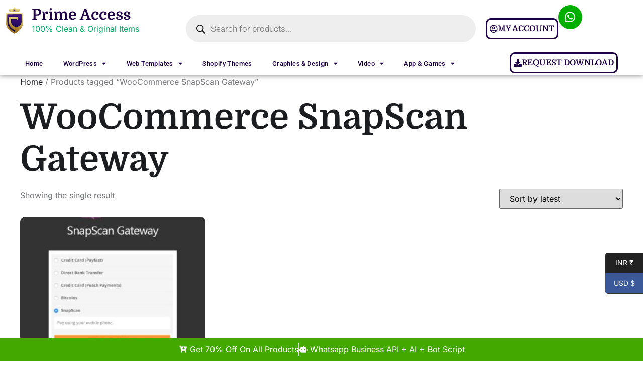

--- FILE ---
content_type: text/html; charset=UTF-8
request_url: https://www.primeaccess.in/product-tag/woocommerce-snapscan-gateway/
body_size: 28506
content:
<!doctype html>
<html lang="en-US">
<head>
	<meta charset="UTF-8">
		<meta name="viewport" content="width=device-width, initial-scale=1">
	<link rel="profile" href="https://gmpg.org/xfn/11">
	<!-- Insert this line above script imports  -->
	<script>if (typeof module === 'object') {window.module = module; module = undefined;}</script>

	
	<meta name='robots' content='index, follow, max-image-preview:large, max-snippet:-1, max-video-preview:-1' />

	<!-- This site is optimized with the Yoast SEO Premium plugin v22.0 (Yoast SEO v25.5) - https://yoast.com/wordpress/plugins/seo/ -->
	<title>WooCommerce SnapScan Gateway Archives - Prime Access</title>
	<link rel="canonical" href="https://www.primeaccess.in/product-tag/woocommerce-snapscan-gateway/" />
	<meta property="og:locale" content="en_US" />
	<meta property="og:type" content="article" />
	<meta property="og:title" content="WooCommerce SnapScan Gateway Archives" />
	<meta property="og:url" content="https://www.primeaccess.in/product-tag/woocommerce-snapscan-gateway/" />
	<meta property="og:site_name" content="Prime Access" />
	<meta name="twitter:card" content="summary_large_image" />
	<script type="application/ld+json" class="yoast-schema-graph">{"@context":"https://schema.org","@graph":[{"@type":"CollectionPage","@id":"https://www.primeaccess.in/product-tag/woocommerce-snapscan-gateway/","url":"https://www.primeaccess.in/product-tag/woocommerce-snapscan-gateway/","name":"WooCommerce SnapScan Gateway Archives - Prime Access","isPartOf":{"@id":"https://www.primeaccess.in/#website"},"primaryImageOfPage":{"@id":"https://www.primeaccess.in/product-tag/woocommerce-snapscan-gateway/#primaryimage"},"image":{"@id":"https://www.primeaccess.in/product-tag/woocommerce-snapscan-gateway/#primaryimage"},"thumbnailUrl":"https://www.primeaccess.in/wp-content/uploads/2023/02/WooCommerce-SnapScan-Gateway.jpg","breadcrumb":{"@id":"https://www.primeaccess.in/product-tag/woocommerce-snapscan-gateway/#breadcrumb"},"inLanguage":"en-US"},{"@type":"ImageObject","inLanguage":"en-US","@id":"https://www.primeaccess.in/product-tag/woocommerce-snapscan-gateway/#primaryimage","url":"https://www.primeaccess.in/wp-content/uploads/2023/02/WooCommerce-SnapScan-Gateway.jpg","contentUrl":"https://www.primeaccess.in/wp-content/uploads/2023/02/WooCommerce-SnapScan-Gateway.jpg","width":500,"height":500},{"@type":"BreadcrumbList","@id":"https://www.primeaccess.in/product-tag/woocommerce-snapscan-gateway/#breadcrumb","itemListElement":[{"@type":"ListItem","position":1,"name":"Home","item":"https://www.primeaccess.in/"},{"@type":"ListItem","position":2,"name":"WooCommerce SnapScan Gateway"}]},{"@type":"WebSite","@id":"https://www.primeaccess.in/#website","url":"https://www.primeaccess.in/","name":"Prime Access","description":"Buy Premium Resources At Pocket Friendly Price ","publisher":{"@id":"https://www.primeaccess.in/#organization"},"potentialAction":[{"@type":"SearchAction","target":{"@type":"EntryPoint","urlTemplate":"https://www.primeaccess.in/?s={search_term_string}"},"query-input":{"@type":"PropertyValueSpecification","valueRequired":true,"valueName":"search_term_string"}}],"inLanguage":"en-US"},{"@type":"Organization","@id":"https://www.primeaccess.in/#organization","name":"Prime Access","url":"https://www.primeaccess.in/","logo":{"@type":"ImageObject","inLanguage":"en-US","@id":"https://www.primeaccess.in/#/schema/logo/image/","url":"https://www.primeaccess.in/wp-content/uploads/2022/07/Master-ai.jpg","contentUrl":"https://www.primeaccess.in/wp-content/uploads/2022/07/Master-ai.jpg","width":367,"height":305,"caption":"Prime Access"},"image":{"@id":"https://www.primeaccess.in/#/schema/logo/image/"},"sameAs":["https://facebook.com/primeaccess.in"]}]}</script>
	<!-- / Yoast SEO Premium plugin. -->


<link rel='dns-prefetch' href='//cdn.jsdelivr.net' />
<link rel='dns-prefetch' href='//www.google.com' />
<link rel="alternate" type="application/rss+xml" title="Prime Access &raquo; Feed" href="https://www.primeaccess.in/feed/" />
<link rel="alternate" type="application/rss+xml" title="Prime Access &raquo; Comments Feed" href="https://www.primeaccess.in/comments/feed/" />
<link rel="alternate" type="application/rss+xml" title="Prime Access &raquo; WooCommerce SnapScan Gateway Tag Feed" href="https://www.primeaccess.in/product-tag/woocommerce-snapscan-gateway/feed/" />
<style id='wp-img-auto-sizes-contain-inline-css' type='text/css'>
img:is([sizes=auto i],[sizes^="auto," i]){contain-intrinsic-size:3000px 1500px}
/*# sourceURL=wp-img-auto-sizes-contain-inline-css */
</style>
<link rel='stylesheet' id='font-awesome-css' href='https://www.primeaccess.in/wp-content/plugins/load-more-products-for-woocommerce/berocket/assets/css/font-awesome.min.css?ver=6.9' type='text/css' media='all' />
<link rel='stylesheet' id='partial-payment-blocks-integration-css' href='https://www.primeaccess.in/wp-content/plugins/woo-wallet/build/partial-payment/style-index.css?ver=1.5.11' type='text/css' media='all' />
<link rel='stylesheet' id='phonepe-styles-css' href='https://www.primeaccess.in/wp-content/plugins/phonepe-payment-solutions/style.css?ver=6.9' type='text/css' media='all' />
<style id='wp-emoji-styles-inline-css' type='text/css'>

	img.wp-smiley, img.emoji {
		display: inline !important;
		border: none !important;
		box-shadow: none !important;
		height: 1em !important;
		width: 1em !important;
		margin: 0 0.07em !important;
		vertical-align: -0.1em !important;
		background: none !important;
		padding: 0 !important;
	}
/*# sourceURL=wp-emoji-styles-inline-css */
</style>
<link rel='stylesheet' id='wp-block-library-css' href='https://www.primeaccess.in/wp-includes/css/dist/block-library/style.min.css?ver=6.9' type='text/css' media='all' />
<link rel='stylesheet' id='wc-blocks-style-css' href='https://www.primeaccess.in/wp-content/plugins/woocommerce/assets/client/blocks/wc-blocks.css?ver=wc-10.0.5' type='text/css' media='all' />
<style id='global-styles-inline-css' type='text/css'>
:root{--wp--preset--aspect-ratio--square: 1;--wp--preset--aspect-ratio--4-3: 4/3;--wp--preset--aspect-ratio--3-4: 3/4;--wp--preset--aspect-ratio--3-2: 3/2;--wp--preset--aspect-ratio--2-3: 2/3;--wp--preset--aspect-ratio--16-9: 16/9;--wp--preset--aspect-ratio--9-16: 9/16;--wp--preset--color--black: #000000;--wp--preset--color--cyan-bluish-gray: #abb8c3;--wp--preset--color--white: #ffffff;--wp--preset--color--pale-pink: #f78da7;--wp--preset--color--vivid-red: #cf2e2e;--wp--preset--color--luminous-vivid-orange: #ff6900;--wp--preset--color--luminous-vivid-amber: #fcb900;--wp--preset--color--light-green-cyan: #7bdcb5;--wp--preset--color--vivid-green-cyan: #00d084;--wp--preset--color--pale-cyan-blue: #8ed1fc;--wp--preset--color--vivid-cyan-blue: #0693e3;--wp--preset--color--vivid-purple: #9b51e0;--wp--preset--gradient--vivid-cyan-blue-to-vivid-purple: linear-gradient(135deg,rgb(6,147,227) 0%,rgb(155,81,224) 100%);--wp--preset--gradient--light-green-cyan-to-vivid-green-cyan: linear-gradient(135deg,rgb(122,220,180) 0%,rgb(0,208,130) 100%);--wp--preset--gradient--luminous-vivid-amber-to-luminous-vivid-orange: linear-gradient(135deg,rgb(252,185,0) 0%,rgb(255,105,0) 100%);--wp--preset--gradient--luminous-vivid-orange-to-vivid-red: linear-gradient(135deg,rgb(255,105,0) 0%,rgb(207,46,46) 100%);--wp--preset--gradient--very-light-gray-to-cyan-bluish-gray: linear-gradient(135deg,rgb(238,238,238) 0%,rgb(169,184,195) 100%);--wp--preset--gradient--cool-to-warm-spectrum: linear-gradient(135deg,rgb(74,234,220) 0%,rgb(151,120,209) 20%,rgb(207,42,186) 40%,rgb(238,44,130) 60%,rgb(251,105,98) 80%,rgb(254,248,76) 100%);--wp--preset--gradient--blush-light-purple: linear-gradient(135deg,rgb(255,206,236) 0%,rgb(152,150,240) 100%);--wp--preset--gradient--blush-bordeaux: linear-gradient(135deg,rgb(254,205,165) 0%,rgb(254,45,45) 50%,rgb(107,0,62) 100%);--wp--preset--gradient--luminous-dusk: linear-gradient(135deg,rgb(255,203,112) 0%,rgb(199,81,192) 50%,rgb(65,88,208) 100%);--wp--preset--gradient--pale-ocean: linear-gradient(135deg,rgb(255,245,203) 0%,rgb(182,227,212) 50%,rgb(51,167,181) 100%);--wp--preset--gradient--electric-grass: linear-gradient(135deg,rgb(202,248,128) 0%,rgb(113,206,126) 100%);--wp--preset--gradient--midnight: linear-gradient(135deg,rgb(2,3,129) 0%,rgb(40,116,252) 100%);--wp--preset--font-size--small: 13px;--wp--preset--font-size--medium: 20px;--wp--preset--font-size--large: 36px;--wp--preset--font-size--x-large: 42px;--wp--preset--spacing--20: 0.44rem;--wp--preset--spacing--30: 0.67rem;--wp--preset--spacing--40: 1rem;--wp--preset--spacing--50: 1.5rem;--wp--preset--spacing--60: 2.25rem;--wp--preset--spacing--70: 3.38rem;--wp--preset--spacing--80: 5.06rem;--wp--preset--shadow--natural: 6px 6px 9px rgba(0, 0, 0, 0.2);--wp--preset--shadow--deep: 12px 12px 50px rgba(0, 0, 0, 0.4);--wp--preset--shadow--sharp: 6px 6px 0px rgba(0, 0, 0, 0.2);--wp--preset--shadow--outlined: 6px 6px 0px -3px rgb(255, 255, 255), 6px 6px rgb(0, 0, 0);--wp--preset--shadow--crisp: 6px 6px 0px rgb(0, 0, 0);}:where(.is-layout-flex){gap: 0.5em;}:where(.is-layout-grid){gap: 0.5em;}body .is-layout-flex{display: flex;}.is-layout-flex{flex-wrap: wrap;align-items: center;}.is-layout-flex > :is(*, div){margin: 0;}body .is-layout-grid{display: grid;}.is-layout-grid > :is(*, div){margin: 0;}:where(.wp-block-columns.is-layout-flex){gap: 2em;}:where(.wp-block-columns.is-layout-grid){gap: 2em;}:where(.wp-block-post-template.is-layout-flex){gap: 1.25em;}:where(.wp-block-post-template.is-layout-grid){gap: 1.25em;}.has-black-color{color: var(--wp--preset--color--black) !important;}.has-cyan-bluish-gray-color{color: var(--wp--preset--color--cyan-bluish-gray) !important;}.has-white-color{color: var(--wp--preset--color--white) !important;}.has-pale-pink-color{color: var(--wp--preset--color--pale-pink) !important;}.has-vivid-red-color{color: var(--wp--preset--color--vivid-red) !important;}.has-luminous-vivid-orange-color{color: var(--wp--preset--color--luminous-vivid-orange) !important;}.has-luminous-vivid-amber-color{color: var(--wp--preset--color--luminous-vivid-amber) !important;}.has-light-green-cyan-color{color: var(--wp--preset--color--light-green-cyan) !important;}.has-vivid-green-cyan-color{color: var(--wp--preset--color--vivid-green-cyan) !important;}.has-pale-cyan-blue-color{color: var(--wp--preset--color--pale-cyan-blue) !important;}.has-vivid-cyan-blue-color{color: var(--wp--preset--color--vivid-cyan-blue) !important;}.has-vivid-purple-color{color: var(--wp--preset--color--vivid-purple) !important;}.has-black-background-color{background-color: var(--wp--preset--color--black) !important;}.has-cyan-bluish-gray-background-color{background-color: var(--wp--preset--color--cyan-bluish-gray) !important;}.has-white-background-color{background-color: var(--wp--preset--color--white) !important;}.has-pale-pink-background-color{background-color: var(--wp--preset--color--pale-pink) !important;}.has-vivid-red-background-color{background-color: var(--wp--preset--color--vivid-red) !important;}.has-luminous-vivid-orange-background-color{background-color: var(--wp--preset--color--luminous-vivid-orange) !important;}.has-luminous-vivid-amber-background-color{background-color: var(--wp--preset--color--luminous-vivid-amber) !important;}.has-light-green-cyan-background-color{background-color: var(--wp--preset--color--light-green-cyan) !important;}.has-vivid-green-cyan-background-color{background-color: var(--wp--preset--color--vivid-green-cyan) !important;}.has-pale-cyan-blue-background-color{background-color: var(--wp--preset--color--pale-cyan-blue) !important;}.has-vivid-cyan-blue-background-color{background-color: var(--wp--preset--color--vivid-cyan-blue) !important;}.has-vivid-purple-background-color{background-color: var(--wp--preset--color--vivid-purple) !important;}.has-black-border-color{border-color: var(--wp--preset--color--black) !important;}.has-cyan-bluish-gray-border-color{border-color: var(--wp--preset--color--cyan-bluish-gray) !important;}.has-white-border-color{border-color: var(--wp--preset--color--white) !important;}.has-pale-pink-border-color{border-color: var(--wp--preset--color--pale-pink) !important;}.has-vivid-red-border-color{border-color: var(--wp--preset--color--vivid-red) !important;}.has-luminous-vivid-orange-border-color{border-color: var(--wp--preset--color--luminous-vivid-orange) !important;}.has-luminous-vivid-amber-border-color{border-color: var(--wp--preset--color--luminous-vivid-amber) !important;}.has-light-green-cyan-border-color{border-color: var(--wp--preset--color--light-green-cyan) !important;}.has-vivid-green-cyan-border-color{border-color: var(--wp--preset--color--vivid-green-cyan) !important;}.has-pale-cyan-blue-border-color{border-color: var(--wp--preset--color--pale-cyan-blue) !important;}.has-vivid-cyan-blue-border-color{border-color: var(--wp--preset--color--vivid-cyan-blue) !important;}.has-vivid-purple-border-color{border-color: var(--wp--preset--color--vivid-purple) !important;}.has-vivid-cyan-blue-to-vivid-purple-gradient-background{background: var(--wp--preset--gradient--vivid-cyan-blue-to-vivid-purple) !important;}.has-light-green-cyan-to-vivid-green-cyan-gradient-background{background: var(--wp--preset--gradient--light-green-cyan-to-vivid-green-cyan) !important;}.has-luminous-vivid-amber-to-luminous-vivid-orange-gradient-background{background: var(--wp--preset--gradient--luminous-vivid-amber-to-luminous-vivid-orange) !important;}.has-luminous-vivid-orange-to-vivid-red-gradient-background{background: var(--wp--preset--gradient--luminous-vivid-orange-to-vivid-red) !important;}.has-very-light-gray-to-cyan-bluish-gray-gradient-background{background: var(--wp--preset--gradient--very-light-gray-to-cyan-bluish-gray) !important;}.has-cool-to-warm-spectrum-gradient-background{background: var(--wp--preset--gradient--cool-to-warm-spectrum) !important;}.has-blush-light-purple-gradient-background{background: var(--wp--preset--gradient--blush-light-purple) !important;}.has-blush-bordeaux-gradient-background{background: var(--wp--preset--gradient--blush-bordeaux) !important;}.has-luminous-dusk-gradient-background{background: var(--wp--preset--gradient--luminous-dusk) !important;}.has-pale-ocean-gradient-background{background: var(--wp--preset--gradient--pale-ocean) !important;}.has-electric-grass-gradient-background{background: var(--wp--preset--gradient--electric-grass) !important;}.has-midnight-gradient-background{background: var(--wp--preset--gradient--midnight) !important;}.has-small-font-size{font-size: var(--wp--preset--font-size--small) !important;}.has-medium-font-size{font-size: var(--wp--preset--font-size--medium) !important;}.has-large-font-size{font-size: var(--wp--preset--font-size--large) !important;}.has-x-large-font-size{font-size: var(--wp--preset--font-size--x-large) !important;}
/*# sourceURL=global-styles-inline-css */
</style>

<style id='classic-theme-styles-inline-css' type='text/css'>
/*! This file is auto-generated */
.wp-block-button__link{color:#fff;background-color:#32373c;border-radius:9999px;box-shadow:none;text-decoration:none;padding:calc(.667em + 2px) calc(1.333em + 2px);font-size:1.125em}.wp-block-file__button{background:#32373c;color:#fff;text-decoration:none}
/*# sourceURL=/wp-includes/css/classic-themes.min.css */
</style>
<link rel='stylesheet' id='country-code-selector-css' href='https://www.primeaccess.in/wp-content/cache/background-css/cdn.jsdelivr.net/npm/intl-tel-input@18.1.1/build/css/intlTelInput.css?ver=1.7&wpr_t=1769584814' type='text/css' media='all' />
<link rel='stylesheet' id='woocommerce-layout-css' href='https://www.primeaccess.in/wp-content/plugins/woocommerce/assets/css/woocommerce-layout.css?ver=10.0.5' type='text/css' media='all' />
<link rel='stylesheet' id='woocommerce-smallscreen-css' href='https://www.primeaccess.in/wp-content/plugins/woocommerce/assets/css/woocommerce-smallscreen.css?ver=10.0.5' type='text/css' media='only screen and (max-width: 768px)' />
<link rel='stylesheet' id='woocommerce-general-css' href='https://www.primeaccess.in/wp-content/cache/background-css/www.primeaccess.in/wp-content/plugins/woocommerce/assets/css/woocommerce.css?ver=10.0.5&wpr_t=1769584814' type='text/css' media='all' />
<style id='woocommerce-inline-inline-css' type='text/css'>
.woocommerce form .form-row .required { visibility: visible; }
/*# sourceURL=woocommerce-inline-inline-css */
</style>
<link rel='stylesheet' id='gateway-css' href='https://www.primeaccess.in/wp-content/plugins/woocommerce-paypal-payments/modules/ppcp-button/assets/css/gateway.css?ver=3.2.1' type='text/css' media='all' />
<link rel='stylesheet' id='brands-styles-css' href='https://www.primeaccess.in/wp-content/plugins/woocommerce/assets/css/brands.css?ver=10.0.5' type='text/css' media='all' />
<link rel='stylesheet' id='dgwt-wcas-style-css' href='https://www.primeaccess.in/wp-content/cache/background-css/www.primeaccess.in/wp-content/plugins/ajax-search-for-woocommerce/assets/css/style.min.css?ver=1.31.0&wpr_t=1769584814' type='text/css' media='all' />
<link rel='stylesheet' id='hello-elementor-css' href='https://www.primeaccess.in/wp-content/themes/hello-elementor/style.min.css?ver=2.5.1' type='text/css' media='all' />
<link rel='stylesheet' id='hello-elementor-theme-style-css' href='https://www.primeaccess.in/wp-content/themes/hello-elementor/theme.min.css?ver=2.5.1' type='text/css' media='all' />
<link rel='stylesheet' id='elementor-frontend-css' href='https://www.primeaccess.in/wp-content/plugins/elementor/assets/css/frontend.min.css?ver=3.31.3' type='text/css' media='all' />
<link rel='stylesheet' id='elementor-post-49-css' href='https://www.primeaccess.in/wp-content/uploads/elementor/css/post-49.css?ver=1766429781' type='text/css' media='all' />
<link rel='stylesheet' id='widget-image-css' href='https://www.primeaccess.in/wp-content/plugins/elementor/assets/css/widget-image.min.css?ver=3.31.3' type='text/css' media='all' />
<link rel='stylesheet' id='widget-heading-css' href='https://www.primeaccess.in/wp-content/plugins/elementor/assets/css/widget-heading.min.css?ver=3.31.3' type='text/css' media='all' />
<link rel='stylesheet' id='widget-nav-menu-css' href='https://www.primeaccess.in/wp-content/plugins/elementor-pro/assets/css/widget-nav-menu.min.css?ver=3.26.3' type='text/css' media='all' />
<link rel='stylesheet' id='widget-icon-list-css' href='https://www.primeaccess.in/wp-content/plugins/elementor/assets/css/widget-icon-list.min.css?ver=3.31.3' type='text/css' media='all' />
<link rel='stylesheet' id='e-animation-flash-css' href='https://www.primeaccess.in/wp-content/plugins/elementor/assets/lib/animations/styles/flash.min.css?ver=3.31.3' type='text/css' media='all' />
<link rel='stylesheet' id='elementor-icons-css' href='https://www.primeaccess.in/wp-content/plugins/elementor/assets/lib/eicons/css/elementor-icons.min.css?ver=5.43.0' type='text/css' media='all' />
<link rel='stylesheet' id='elementor-post-18847-css' href='https://www.primeaccess.in/wp-content/uploads/elementor/css/post-18847.css?ver=1767328337' type='text/css' media='all' />
<link rel='stylesheet' id='elementor-post-18859-css' href='https://www.primeaccess.in/wp-content/uploads/elementor/css/post-18859.css?ver=1766429781' type='text/css' media='all' />
<link rel='stylesheet' id='woo-wallet-style-css' href='https://www.primeaccess.in/wp-content/plugins/woo-wallet/assets/css/frontend.css?ver=1.5.11' type='text/css' media='all' />
<link rel='stylesheet' id='elementor-gf-local-domine-css' href='https://www.primeaccess.in/wp-content/uploads/elementor/google-fonts/css/domine.css?ver=1757063503' type='text/css' media='all' />
<link rel='stylesheet' id='elementor-gf-local-inter-css' href='https://www.primeaccess.in/wp-content/uploads/elementor/google-fonts/css/inter.css?ver=1757063496' type='text/css' media='all' />
<link rel='stylesheet' id='elementor-gf-local-robotoslab-css' href='https://www.primeaccess.in/wp-content/uploads/elementor/google-fonts/css/robotoslab.css?ver=1757063497' type='text/css' media='all' />
<link rel='stylesheet' id='elementor-gf-local-poppins-css' href='https://www.primeaccess.in/wp-content/uploads/elementor/google-fonts/css/poppins.css?ver=1757063498' type='text/css' media='all' />
<link rel='stylesheet' id='elementor-gf-local-roboto-css' href='https://www.primeaccess.in/wp-content/uploads/elementor/google-fonts/css/roboto.css?ver=1757063501' type='text/css' media='all' />
<link rel='stylesheet' id='elementor-icons-shared-0-css' href='https://www.primeaccess.in/wp-content/plugins/elementor/assets/lib/font-awesome/css/fontawesome.min.css?ver=5.15.3' type='text/css' media='all' />
<link rel='stylesheet' id='elementor-icons-fa-regular-css' href='https://www.primeaccess.in/wp-content/plugins/elementor/assets/lib/font-awesome/css/regular.min.css?ver=5.15.3' type='text/css' media='all' />
<link rel='stylesheet' id='elementor-icons-fa-brands-css' href='https://www.primeaccess.in/wp-content/plugins/elementor/assets/lib/font-awesome/css/brands.min.css?ver=5.15.3' type='text/css' media='all' />
<link rel='stylesheet' id='elementor-icons-fa-solid-css' href='https://www.primeaccess.in/wp-content/plugins/elementor/assets/lib/font-awesome/css/solid.min.css?ver=5.15.3' type='text/css' media='all' />
<script type="text/javascript">
            window._nslDOMReady = (function () {
                const executedCallbacks = new Set();
            
                return function (callback) {
                    /**
                    * Third parties might dispatch DOMContentLoaded events, so we need to ensure that we only run our callback once!
                    */
                    if (executedCallbacks.has(callback)) return;
            
                    const wrappedCallback = function () {
                        if (executedCallbacks.has(callback)) return;
                        executedCallbacks.add(callback);
                        callback();
                    };
            
                    if (document.readyState === "complete" || document.readyState === "interactive") {
                        wrappedCallback();
                    } else {
                        document.addEventListener("DOMContentLoaded", wrappedCallback);
                    }
                };
            })();
        </script><script type="text/javascript" src="https://www.primeaccess.in/wp-includes/js/jquery/jquery.min.js?ver=3.7.1" id="jquery-core-js"></script>
<script type="text/javascript" src="https://www.primeaccess.in/wp-includes/js/jquery/jquery-migrate.min.js?ver=3.4.1" id="jquery-migrate-js"></script>
<script type="text/javascript" src="https://cdn.jsdelivr.net/npm/intl-tel-input@18.1.1/build/js/intlTelInput.min.js?ver=1.7" id="country-code-selector-js"></script>
<script type="text/javascript" src="https://www.primeaccess.in/wp-content/plugins/recaptcha-woo/js/rcfwc.js?ver=1.0" id="rcfwc-js-js" defer="defer" data-wp-strategy="defer"></script>
<script type="text/javascript" src="https://www.google.com/recaptcha/api.js?hl=en_US" id="recaptcha-js" defer="defer" data-wp-strategy="defer"></script>
<script type="text/javascript" src="https://www.primeaccess.in/wp-content/plugins/woocommerce/assets/js/jquery-blockui/jquery.blockUI.min.js?ver=2.7.0-wc.10.0.5" id="jquery-blockui-js" defer="defer" data-wp-strategy="defer"></script>
<script type="text/javascript" src="https://www.primeaccess.in/wp-content/plugins/woocommerce/assets/js/js-cookie/js.cookie.min.js?ver=2.1.4-wc.10.0.5" id="js-cookie-js" defer="defer" data-wp-strategy="defer"></script>
<script type="text/javascript" id="woocommerce-js-extra">
/* <![CDATA[ */
var woocommerce_params = {"ajax_url":"/wp-admin/admin-ajax.php","wc_ajax_url":"/?wc-ajax=%%endpoint%%","i18n_password_show":"Show password","i18n_password_hide":"Hide password"};
//# sourceURL=woocommerce-js-extra
/* ]]> */
</script>
<script type="text/javascript" src="https://www.primeaccess.in/wp-content/plugins/woocommerce/assets/js/frontend/woocommerce.min.js?ver=10.0.5" id="woocommerce-js" defer="defer" data-wp-strategy="defer"></script>
<script type="text/javascript" src="https://www.primeaccess.in/wp-content/plugins/phonepe-payment-solutions/js/fp.min.js" id="minified_fingerprint_js-js"></script>
<script type="text/javascript" src="https://www.primeaccess.in/wp-content/plugins/phonepe-payment-solutions/js/fingerprint.js" id="fingerprint_js-js"></script>
<link rel="https://api.w.org/" href="https://www.primeaccess.in/wp-json/" /><link rel="alternate" title="JSON" type="application/json" href="https://www.primeaccess.in/wp-json/wp/v2/product_tag/5271" /><link rel="EditURI" type="application/rsd+xml" title="RSD" href="https://www.primeaccess.in/xmlrpc.php?rsd" />
<meta name="generator" content="WordPress 6.9" />
<meta name="generator" content="WooCommerce 10.0.5" />
<style></style><style>
                .lmp_load_more_button.br_lmp_button_settings .lmp_button:hover {
                    background-color: #9999ff!important;
                    color: #111111!important;
                }
                .lmp_load_more_button.br_lmp_prev_settings .lmp_button:hover {
                    background-color: #9999ff!important;
                    color: #111111!important;
                }li.product.lazy, .berocket_lgv_additional_data.lazy{opacity:0;}</style>		<style>
			.dgwt-wcas-ico-magnifier,.dgwt-wcas-ico-magnifier-handler{max-width:20px}.dgwt-wcas-search-wrapp{max-width:600px}		</style>
		    <script>
        if (typeof module === 'object') {
            window.module = module;
            module = undefined;
        }
    </script>
     
<!-- Google tag (gtag.js) -->
<script async src="https://www.googletagmanager.com/gtag/js?id=G-GKQM90BW9Y"></script>
<script>
  window.dataLayer = window.dataLayer || [];
  function gtag(){dataLayer.push(arguments);}
  gtag('js', new Date());

  gtag('config', 'G-GKQM90BW9Y');
</script>
<!-- Google Tag Manager -->
<script>(function(w,d,s,l,i){w[l]=w[l]||[];w[l].push({'gtm.start':
new Date().getTime(),event:'gtm.js'});var f=d.getElementsByTagName(s)[0],
j=d.createElement(s),dl=l!='dataLayer'?'&l='+l:'';j.async=true;j.src=
'https://www.googletagmanager.com/gtm.js?id='+i+dl;f.parentNode.insertBefore(j,f);
})(window,document,'script','dataLayer','GTM-P2TBZ52');</script>
<!-- End Google Tag Manager -->
 
	<noscript><style>.woocommerce-product-gallery{ opacity: 1 !important; }</style></noscript>
	<meta name="generator" content="Elementor 3.31.3; features: additional_custom_breakpoints, e_element_cache; settings: css_print_method-external, google_font-enabled, font_display-auto">
<!-- Google tag (gtag.js) -->
<script async src="https://www.googletagmanager.com/gtag/js?id=AW-985324822"></script>
<script>
  window.dataLayer = window.dataLayer || [];
  function gtag(){dataLayer.push(arguments);}
  gtag('js', new Date());

  gtag('config', 'AW-985324822');
</script>
			<style>
				.e-con.e-parent:nth-of-type(n+4):not(.e-lazyloaded):not(.e-no-lazyload),
				.e-con.e-parent:nth-of-type(n+4):not(.e-lazyloaded):not(.e-no-lazyload) * {
					background-image: none !important;
				}
				@media screen and (max-height: 1024px) {
					.e-con.e-parent:nth-of-type(n+3):not(.e-lazyloaded):not(.e-no-lazyload),
					.e-con.e-parent:nth-of-type(n+3):not(.e-lazyloaded):not(.e-no-lazyload) * {
						background-image: none !important;
					}
				}
				@media screen and (max-height: 640px) {
					.e-con.e-parent:nth-of-type(n+2):not(.e-lazyloaded):not(.e-no-lazyload),
					.e-con.e-parent:nth-of-type(n+2):not(.e-lazyloaded):not(.e-no-lazyload) * {
						background-image: none !important;
					}
				}
			</style>
			<link rel="icon" href="https://www.primeaccess.in/wp-content/uploads/2022/07/cropped-Master-ai-32x32.jpg" sizes="32x32" />
<link rel="icon" href="https://www.primeaccess.in/wp-content/uploads/2022/07/cropped-Master-ai-192x192.jpg" sizes="192x192" />
<link rel="apple-touch-icon" href="https://www.primeaccess.in/wp-content/uploads/2022/07/cropped-Master-ai-180x180.jpg" />
<meta name="msapplication-TileImage" content="https://www.primeaccess.in/wp-content/uploads/2022/07/cropped-Master-ai-270x270.jpg" />
<style type="text/css">div.nsl-container[data-align="left"] {
    text-align: left;
}

div.nsl-container[data-align="center"] {
    text-align: center;
}

div.nsl-container[data-align="right"] {
    text-align: right;
}


div.nsl-container div.nsl-container-buttons a[data-plugin="nsl"] {
    text-decoration: none;
    box-shadow: none;
    border: 0;
}

div.nsl-container .nsl-container-buttons {
    display: flex;
    padding: 5px 0;
}

div.nsl-container.nsl-container-block .nsl-container-buttons {
    display: inline-grid;
    grid-template-columns: minmax(145px, auto);
}

div.nsl-container-block-fullwidth .nsl-container-buttons {
    flex-flow: column;
    align-items: center;
}

div.nsl-container-block-fullwidth .nsl-container-buttons a,
div.nsl-container-block .nsl-container-buttons a {
    flex: 1 1 auto;
    display: block;
    margin: 5px 0;
    width: 100%;
}

div.nsl-container-inline {
    margin: -5px;
    text-align: left;
}

div.nsl-container-inline .nsl-container-buttons {
    justify-content: center;
    flex-wrap: wrap;
}

div.nsl-container-inline .nsl-container-buttons a {
    margin: 5px;
    display: inline-block;
}

div.nsl-container-grid .nsl-container-buttons {
    flex-flow: row;
    align-items: center;
    flex-wrap: wrap;
}

div.nsl-container-grid .nsl-container-buttons a {
    flex: 1 1 auto;
    display: block;
    margin: 5px;
    max-width: 280px;
    width: 100%;
}

@media only screen and (min-width: 650px) {
    div.nsl-container-grid .nsl-container-buttons a {
        width: auto;
    }
}

div.nsl-container .nsl-button {
    cursor: pointer;
    vertical-align: top;
    border-radius: 4px;
}

div.nsl-container .nsl-button-default {
    color: #fff;
    display: flex;
}

div.nsl-container .nsl-button-icon {
    display: inline-block;
}

div.nsl-container .nsl-button-svg-container {
    flex: 0 0 auto;
    padding: 8px;
    display: flex;
    align-items: center;
}

div.nsl-container svg {
    height: 24px;
    width: 24px;
    vertical-align: top;
}

div.nsl-container .nsl-button-default div.nsl-button-label-container {
    margin: 0 24px 0 12px;
    padding: 10px 0;
    font-family: Helvetica, Arial, sans-serif;
    font-size: 16px;
    line-height: 20px;
    letter-spacing: .25px;
    overflow: hidden;
    text-align: center;
    text-overflow: clip;
    white-space: nowrap;
    flex: 1 1 auto;
    -webkit-font-smoothing: antialiased;
    -moz-osx-font-smoothing: grayscale;
    text-transform: none;
    display: inline-block;
}

div.nsl-container .nsl-button-google[data-skin="light"] {
    box-shadow: inset 0 0 0 1px #747775;
    color: #1f1f1f;
}

div.nsl-container .nsl-button-google[data-skin="dark"] {
    box-shadow: inset 0 0 0 1px #8E918F;
    color: #E3E3E3;
}

div.nsl-container .nsl-button-google[data-skin="neutral"] {
    color: #1F1F1F;
}

div.nsl-container .nsl-button-google div.nsl-button-label-container {
    font-family: "Roboto Medium", Roboto, Helvetica, Arial, sans-serif;
}

div.nsl-container .nsl-button-apple .nsl-button-svg-container {
    padding: 0 6px;
}

div.nsl-container .nsl-button-apple .nsl-button-svg-container svg {
    height: 40px;
    width: auto;
}

div.nsl-container .nsl-button-apple[data-skin="light"] {
    color: #000;
    box-shadow: 0 0 0 1px #000;
}

div.nsl-container .nsl-button-facebook[data-skin="white"] {
    color: #000;
    box-shadow: inset 0 0 0 1px #000;
}

div.nsl-container .nsl-button-facebook[data-skin="light"] {
    color: #1877F2;
    box-shadow: inset 0 0 0 1px #1877F2;
}

div.nsl-container .nsl-button-spotify[data-skin="white"] {
    color: #191414;
    box-shadow: inset 0 0 0 1px #191414;
}

div.nsl-container .nsl-button-apple div.nsl-button-label-container {
    font-size: 17px;
    font-family: -apple-system, BlinkMacSystemFont, "Segoe UI", Roboto, Helvetica, Arial, sans-serif, "Apple Color Emoji", "Segoe UI Emoji", "Segoe UI Symbol";
}

div.nsl-container .nsl-button-slack div.nsl-button-label-container {
    font-size: 17px;
    font-family: -apple-system, BlinkMacSystemFont, "Segoe UI", Roboto, Helvetica, Arial, sans-serif, "Apple Color Emoji", "Segoe UI Emoji", "Segoe UI Symbol";
}

div.nsl-container .nsl-button-slack[data-skin="light"] {
    color: #000000;
    box-shadow: inset 0 0 0 1px #DDDDDD;
}

div.nsl-container .nsl-button-tiktok[data-skin="light"] {
    color: #161823;
    box-shadow: 0 0 0 1px rgba(22, 24, 35, 0.12);
}


div.nsl-container .nsl-button-kakao {
    color: rgba(0, 0, 0, 0.85);
}

.nsl-clear {
    clear: both;
}

.nsl-container {
    clear: both;
}

.nsl-disabled-provider .nsl-button {
    filter: grayscale(1);
    opacity: 0.8;
}

/*Button align start*/

div.nsl-container-inline[data-align="left"] .nsl-container-buttons {
    justify-content: flex-start;
}

div.nsl-container-inline[data-align="center"] .nsl-container-buttons {
    justify-content: center;
}

div.nsl-container-inline[data-align="right"] .nsl-container-buttons {
    justify-content: flex-end;
}


div.nsl-container-grid[data-align="left"] .nsl-container-buttons {
    justify-content: flex-start;
}

div.nsl-container-grid[data-align="center"] .nsl-container-buttons {
    justify-content: center;
}

div.nsl-container-grid[data-align="right"] .nsl-container-buttons {
    justify-content: flex-end;
}

div.nsl-container-grid[data-align="space-around"] .nsl-container-buttons {
    justify-content: space-around;
}

div.nsl-container-grid[data-align="space-between"] .nsl-container-buttons {
    justify-content: space-between;
}

/* Button align end*/

/* Redirect */

#nsl-redirect-overlay {
    display: flex;
    flex-direction: column;
    justify-content: center;
    align-items: center;
    position: fixed;
    z-index: 1000000;
    left: 0;
    top: 0;
    width: 100%;
    height: 100%;
    backdrop-filter: blur(1px);
    background-color: RGBA(0, 0, 0, .32);;
}

#nsl-redirect-overlay-container {
    display: flex;
    flex-direction: column;
    justify-content: center;
    align-items: center;
    background-color: white;
    padding: 30px;
    border-radius: 10px;
}

#nsl-redirect-overlay-spinner {
    content: '';
    display: block;
    margin: 20px;
    border: 9px solid RGBA(0, 0, 0, .6);
    border-top: 9px solid #fff;
    border-radius: 50%;
    box-shadow: inset 0 0 0 1px RGBA(0, 0, 0, .6), 0 0 0 1px RGBA(0, 0, 0, .6);
    width: 40px;
    height: 40px;
    animation: nsl-loader-spin 2s linear infinite;
}

@keyframes nsl-loader-spin {
    0% {
        transform: rotate(0deg)
    }
    to {
        transform: rotate(360deg)
    }
}

#nsl-redirect-overlay-title {
    font-family: -apple-system, BlinkMacSystemFont, "Segoe UI", Roboto, Oxygen-Sans, Ubuntu, Cantarell, "Helvetica Neue", sans-serif;
    font-size: 18px;
    font-weight: bold;
    color: #3C434A;
}

#nsl-redirect-overlay-text {
    font-family: -apple-system, BlinkMacSystemFont, "Segoe UI", Roboto, Oxygen-Sans, Ubuntu, Cantarell, "Helvetica Neue", sans-serif;
    text-align: center;
    font-size: 14px;
    color: #3C434A;
}

/* Redirect END*/</style><style type="text/css">/* Notice fallback */
#nsl-notices-fallback {
    position: fixed;
    right: 10px;
    top: 10px;
    z-index: 10000;
}

.admin-bar #nsl-notices-fallback {
    top: 42px;
}

#nsl-notices-fallback > div {
    position: relative;
    background: #fff;
    border-left: 4px solid #fff;
    box-shadow: 0 1px 1px 0 rgba(0, 0, 0, .1);
    margin: 5px 15px 2px;
    padding: 1px 20px;
}

#nsl-notices-fallback > div.error {
    display: block;
    border-left-color: #dc3232;
}

#nsl-notices-fallback > div.updated {
    display: block;
    border-left-color: #46b450;
}

#nsl-notices-fallback p {
    margin: .5em 0;
    padding: 2px;
}

#nsl-notices-fallback > div:after {
    position: absolute;
    right: 5px;
    top: 5px;
    content: '\00d7';
    display: block;
    height: 16px;
    width: 16px;
    line-height: 16px;
    text-align: center;
    font-size: 20px;
    cursor: pointer;
}</style>		<style type="text/css" id="wp-custom-css">
			.woocommerce ul.products li.product a img {

    max-height: 250px !Important;
    
    object-fit: cover !Important;
}

.downloadbtn{
	    display: block;
    background: #341071;
    width: fit-content;
    padding: 10px;
    color: white !important;
}

.woocommerce-MyAccount-navigation-link--downloads, .woocommerce-MyAccount-navigation-link--edit-address{
	display:none !important;
}		</style>
		<noscript><style id="rocket-lazyload-nojs-css">.rll-youtube-player, [data-lazy-src]{display:none !important;}</style></noscript><link rel='stylesheet' id='berocket_lmp_style-css' href='https://www.primeaccess.in/wp-content/plugins/load-more-products-for-woocommerce/css/load_products.css?ver=1.2.3.3' type='text/css' media='all' />
<link rel='stylesheet' id='woocs-auto-switcher-css' href='https://www.primeaccess.in/wp-content/plugins/woocommerce-currency-switcher/css/auto_switcher/classic_blocks.css?ver=2.4.2.2' type='text/css' media='all' />
<link rel='stylesheet' id='woocommerce-currency-switcher-css' href='https://www.primeaccess.in/wp-content/cache/background-css/www.primeaccess.in/wp-content/plugins/woocommerce-currency-switcher/css/front.css?ver=2.4.2.2&wpr_t=1769584814' type='text/css' media='all' />
<style id='woocommerce-currency-switcher-inline-css' type='text/css'>
 
.woocs_auto_switcher {
top: 70%;
} 
.woocs_auto_switcher li a {
background:#222222;
}
.woocs_auto_switcher li a.woocs_curr_curr {
background:#3b5998;
}
.woocs_auto_switcher li  a:hover {
background:#3b5998;
}
.woocs_auto_switcher li  a span {
background:#3b5998;
}
.woocs_auto_switcher.left li span:after {
border-right: 10px solid #3b5998;
}
.woocs_auto_switcher.right li a span:after {
border-left: 10px solid #3b5998;
}

/*# sourceURL=woocommerce-currency-switcher-inline-css */
</style>
<link rel='stylesheet' id='e-sticky-css' href='https://www.primeaccess.in/wp-content/plugins/elementor-pro/assets/css/modules/sticky.min.css?ver=3.26.3' type='text/css' media='all' />
<style id="wpr-lazyload-bg-container"></style><style id="wpr-lazyload-bg-exclusion"></style>
<noscript>
<style id="wpr-lazyload-bg-nostyle">.iti__flag{--wpr-bg-27c24e38-988d-4a58-afb8-64eeb5a70f3e: url('https://cdn.jsdelivr.net/npm/intl-tel-input@18.1.1/build/css/../img/flags.png');}.iti__flag{--wpr-bg-35f61826-9f04-44fd-9ddb-be66bc020dd7: url('https://cdn.jsdelivr.net/npm/intl-tel-input@18.1.1/build/css/../img/flags@2x.png');}.woocommerce .blockUI.blockOverlay::before{--wpr-bg-143697a8-bcb8-48e6-9f62-5753c0b6befe: url('https://www.primeaccess.in/wp-content/plugins/woocommerce/assets/images/icons/loader.svg');}.woocommerce .loader::before{--wpr-bg-51ccd4cb-ef2d-4f48-9d4e-bdefde463af9: url('https://www.primeaccess.in/wp-content/plugins/woocommerce/assets/images/icons/loader.svg');}.dgwt-wcas-inner-preloader{--wpr-bg-4e7cda98-2f2c-4a34-addb-cbbabbe602d7: url('https://www.primeaccess.in/wp-content/plugins/ajax-search-for-woocommerce/assets/img/preloader.gif');}span.woocs_price_info_icon{--wpr-bg-6858d5ea-8367-4d93-b505-85a76c2b21be: url('https://www.primeaccess.in/wp-content/plugins/woocommerce-currency-switcher/img/woocs_price_info_icon.png');}</style>
</noscript>
<script type="application/javascript">const rocket_pairs = [{"selector":".iti__flag","style":".iti__flag{--wpr-bg-27c24e38-988d-4a58-afb8-64eeb5a70f3e: url('https:\/\/cdn.jsdelivr.net\/npm\/intl-tel-input@18.1.1\/build\/css\/..\/img\/flags.png');}","hash":"27c24e38-988d-4a58-afb8-64eeb5a70f3e","url":"https:\/\/cdn.jsdelivr.net\/npm\/intl-tel-input@18.1.1\/build\/css\/..\/img\/flags.png"},{"selector":".iti__flag","style":".iti__flag{--wpr-bg-35f61826-9f04-44fd-9ddb-be66bc020dd7: url('https:\/\/cdn.jsdelivr.net\/npm\/intl-tel-input@18.1.1\/build\/css\/..\/img\/flags@2x.png');}","hash":"35f61826-9f04-44fd-9ddb-be66bc020dd7","url":"https:\/\/cdn.jsdelivr.net\/npm\/intl-tel-input@18.1.1\/build\/css\/..\/img\/flags@2x.png"},{"selector":".woocommerce .blockUI.blockOverlay","style":".woocommerce .blockUI.blockOverlay::before{--wpr-bg-143697a8-bcb8-48e6-9f62-5753c0b6befe: url('https:\/\/www.primeaccess.in\/wp-content\/plugins\/woocommerce\/assets\/images\/icons\/loader.svg');}","hash":"143697a8-bcb8-48e6-9f62-5753c0b6befe","url":"https:\/\/www.primeaccess.in\/wp-content\/plugins\/woocommerce\/assets\/images\/icons\/loader.svg"},{"selector":".woocommerce .loader","style":".woocommerce .loader::before{--wpr-bg-51ccd4cb-ef2d-4f48-9d4e-bdefde463af9: url('https:\/\/www.primeaccess.in\/wp-content\/plugins\/woocommerce\/assets\/images\/icons\/loader.svg');}","hash":"51ccd4cb-ef2d-4f48-9d4e-bdefde463af9","url":"https:\/\/www.primeaccess.in\/wp-content\/plugins\/woocommerce\/assets\/images\/icons\/loader.svg"},{"selector":".dgwt-wcas-inner-preloader","style":".dgwt-wcas-inner-preloader{--wpr-bg-4e7cda98-2f2c-4a34-addb-cbbabbe602d7: url('https:\/\/www.primeaccess.in\/wp-content\/plugins\/ajax-search-for-woocommerce\/assets\/img\/preloader.gif');}","hash":"4e7cda98-2f2c-4a34-addb-cbbabbe602d7","url":"https:\/\/www.primeaccess.in\/wp-content\/plugins\/ajax-search-for-woocommerce\/assets\/img\/preloader.gif"},{"selector":"span.woocs_price_info_icon","style":"span.woocs_price_info_icon{--wpr-bg-6858d5ea-8367-4d93-b505-85a76c2b21be: url('https:\/\/www.primeaccess.in\/wp-content\/plugins\/woocommerce-currency-switcher\/img\/woocs_price_info_icon.png');}","hash":"6858d5ea-8367-4d93-b505-85a76c2b21be","url":"https:\/\/www.primeaccess.in\/wp-content\/plugins\/woocommerce-currency-switcher\/img\/woocs_price_info_icon.png"}]; const rocket_excluded_pairs = [];</script></head>
<body class="archive tax-product_tag term-woocommerce-snapscan-gateway term-5271 wp-theme-hello-elementor wp-child-theme-hello-theme-child-master theme-hello-elementor woocommerce woocommerce-page woocommerce-no-js elementor-default elementor-kit-49 currency-usd">

<!-- Google Tag Manager (noscript) -->
<noscript><iframe src="https://www.googletagmanager.com/ns.html?id=GTM-P2TBZ52"
height="0" width="0" style="display:none;visibility:hidden"></iframe></noscript>
<!-- End Google Tag Manager (noscript) -->

		<div data-elementor-type="header" data-elementor-id="18847" class="elementor elementor-18847 elementor-location-header" data-elementor-post-type="elementor_library">
			<header class="elementor-element elementor-element-5bdc8274 e-con-full e-flex e-con e-parent" data-id="5bdc8274" data-element_type="container">
		<div class="elementor-element elementor-element-6bcd99c5 e-con-full e-flex e-con e-child" data-id="6bcd99c5" data-element_type="container">
		<div class="elementor-element elementor-element-6f9035d2 e-con-full e-flex e-con e-child" data-id="6f9035d2" data-element_type="container">
		<div class="elementor-element elementor-element-119e0e e-con-full e-flex e-con e-child" data-id="119e0e" data-element_type="container">
				<div class="elementor-element elementor-element-7355fb2e elementor-widget__width-initial elementor-widget-mobile__width-inherit elementor-widget elementor-widget-image" data-id="7355fb2e" data-element_type="widget" data-widget_type="image.default">
				<div class="elementor-widget-container">
																<a href="/">
							<img fetchpriority="high" width="246" height="305" src="data:image/svg+xml,%3Csvg%20xmlns='http://www.w3.org/2000/svg'%20viewBox='0%200%20246%20305'%3E%3C/svg%3E" class="attachment-full size-full wp-image-101" alt="PrimeAccess.in" data-lazy-src="https://www.primeaccess.in/wp-content/uploads/2022/07/primelogo.svg" /><noscript><img fetchpriority="high" width="246" height="305" src="https://www.primeaccess.in/wp-content/uploads/2022/07/primelogo.svg" class="attachment-full size-full wp-image-101" alt="PrimeAccess.in" /></noscript>								</a>
															</div>
				</div>
		<div class="elementor-element elementor-element-dc8a3c6 e-flex e-con-boxed e-con e-child" data-id="dc8a3c6" data-element_type="container">
					<div class="e-con-inner">
				<div class="elementor-element elementor-element-9c356b8 elementor-widget__width-initial elementor-widget elementor-widget-heading" data-id="9c356b8" data-element_type="widget" data-widget_type="heading.default">
				<div class="elementor-widget-container">
					<h3 class="elementor-heading-title elementor-size-default"><a href="/">Prime Access</a></h3>				</div>
				</div>
				<div class="elementor-element elementor-element-54494e75 elementor-widget__width-auto elementor-widget elementor-widget-heading" data-id="54494e75" data-element_type="widget" data-widget_type="heading.default">
				<div class="elementor-widget-container">
					<p class="elementor-heading-title elementor-size-default"><a href="/">100% Clean &amp; Original Items</a></p>				</div>
				</div>
					</div>
				</div>
				</div>
		<div class="elementor-element elementor-element-00c952d e-con-full e-flex e-con e-child" data-id="00c952d" data-element_type="container">
				<div class="elementor-element elementor-element-21ac6f6 elementor-widget elementor-widget-shortcode" data-id="21ac6f6" data-element_type="widget" data-widget_type="shortcode.default">
				<div class="elementor-widget-container">
							<div class="elementor-shortcode"><div  class="dgwt-wcas-search-wrapp dgwt-wcas-has-submit woocommerce dgwt-wcas-style-pirx js-dgwt-wcas-layout-classic dgwt-wcas-layout-classic js-dgwt-wcas-mobile-overlay-enabled">
		<form class="dgwt-wcas-search-form" role="search" action="https://www.primeaccess.in/" method="get">
		<div class="dgwt-wcas-sf-wrapp">
						<label class="screen-reader-text"
				   for="dgwt-wcas-search-input-1">Products search</label>

			<input id="dgwt-wcas-search-input-1"
				   type="search"
				   class="dgwt-wcas-search-input"
				   name="s"
				   value=""
				   placeholder="Search for products..."
				   autocomplete="off"
							/>
			<div class="dgwt-wcas-preloader"></div>

			<div class="dgwt-wcas-voice-search"></div>

							<button type="submit"
						aria-label="Search"
						class="dgwt-wcas-search-submit">				<svg class="dgwt-wcas-ico-magnifier" xmlns="http://www.w3.org/2000/svg" width="18" height="18" viewBox="0 0 18 18">
					<path  d=" M 16.722523,17.901412 C 16.572585,17.825208 15.36088,16.670476 14.029846,15.33534 L 11.609782,12.907819 11.01926,13.29667 C 8.7613237,14.783493 5.6172703,14.768302 3.332423,13.259528 -0.07366363,11.010358 -1.0146502,6.5989684 1.1898146,3.2148776
						  1.5505179,2.6611594 2.4056498,1.7447266 2.9644271,1.3130497 3.4423015,0.94387379 4.3921825,0.48568469 5.1732652,0.2475835 5.886299,0.03022609 6.1341883,0 7.2037391,0 8.2732897,0 8.521179,0.03022609 9.234213,0.2475835 c 0.781083,0.23810119 1.730962,0.69629029 2.208837,1.0654662
						  0.532501,0.4113763 1.39922,1.3400096 1.760153,1.8858877 1.520655,2.2998531 1.599025,5.3023778 0.199549,7.6451086 -0.208076,0.348322 -0.393306,0.668209 -0.411622,0.710863 -0.01831,0.04265 1.065556,1.18264 2.408603,2.533307 1.343046,1.350666 2.486621,2.574792 2.541278,2.720279 0.282475,0.7519
						  -0.503089,1.456506 -1.218488,1.092917 z M 8.4027892,12.475062 C 9.434946,12.25579 10.131043,11.855461 10.99416,10.984753 11.554519,10.419467 11.842507,10.042366 12.062078,9.5863882 12.794223,8.0659672 12.793657,6.2652398 12.060578,4.756293 11.680383,3.9737304 10.453587,2.7178427
						  9.730569,2.3710306 8.6921295,1.8729196 8.3992147,1.807606 7.2037567,1.807606 6.0082984,1.807606 5.7153841,1.87292 4.6769446,2.3710306 3.9539263,2.7178427 2.7271301,3.9737304 2.3469352,4.756293 1.6138384,6.2652398 1.6132726,8.0659672 2.3454252,9.5863882 c 0.4167354,0.8654208 1.5978784,2.0575608
						  2.4443766,2.4671358 1.0971012,0.530827 2.3890403,0.681561 3.6130134,0.421538 z
					"/>
				</svg>
				</button>
			
			<input type="hidden" name="post_type" value="product"/>
			<input type="hidden" name="dgwt_wcas" value="1"/>

			
					</div>
	</form>
</div>
</div>
						</div>
				</div>
				</div>
				<div class="elementor-element elementor-element-f248f37 elementor-widget-mobile__width-initial elementor-widget elementor-widget-button" data-id="f248f37" data-element_type="widget" data-widget_type="button.default">
				<div class="elementor-widget-container">
									<div class="elementor-button-wrapper">
					<a class="elementor-button elementor-button-link elementor-size-sm" href="/my-account/">
						<span class="elementor-button-content-wrapper">
						<span class="elementor-button-icon">
				<i aria-hidden="true" class="far fa-user-circle"></i>			</span>
									<span class="elementor-button-text">My Account</span>
					</span>
					</a>
				</div>
								</div>
				</div>
		<div class="elementor-element elementor-element-6bfdd4a4 elementor-hidden-tablet elementor-hidden-mobile e-con-full e-flex e-con e-child" data-id="6bfdd4a4" data-element_type="container">
				<div class="elementor-element elementor-element-56e02bec elementor-view-stacked elementor-widget__width-initial elementor-shape-circle elementor-widget elementor-widget-icon" data-id="56e02bec" data-element_type="widget" data-widget_type="icon.default">
				<div class="elementor-widget-container">
							<div class="elementor-icon-wrapper">
			<a class="elementor-icon" href="https://wa.me/918866041242">
			<i aria-hidden="true" class="fab fa-whatsapp"></i>			</a>
		</div>
						</div>
				</div>
				</div>
				</div>
				</div>
		<div class="elementor-element elementor-element-d999ac6 e-flex e-con-boxed e-con e-child" data-id="d999ac6" data-element_type="container">
					<div class="e-con-inner">
				<div class="elementor-element elementor-element-6a0ba3ae elementor-nav-menu__align-start elementor-nav-menu--stretch elementor-nav-menu--dropdown-tablet elementor-nav-menu__text-align-aside elementor-nav-menu--toggle elementor-nav-menu--burger elementor-widget elementor-widget-nav-menu" data-id="6a0ba3ae" data-element_type="widget" data-settings="{&quot;full_width&quot;:&quot;stretch&quot;,&quot;layout&quot;:&quot;horizontal&quot;,&quot;submenu_icon&quot;:{&quot;value&quot;:&quot;&lt;i class=\&quot;fas fa-caret-down\&quot;&gt;&lt;\/i&gt;&quot;,&quot;library&quot;:&quot;fa-solid&quot;},&quot;toggle&quot;:&quot;burger&quot;}" data-widget_type="nav-menu.default">
				<div class="elementor-widget-container">
								<nav aria-label="Menu" class="elementor-nav-menu--main elementor-nav-menu__container elementor-nav-menu--layout-horizontal e--pointer-none">
				<ul id="menu-1-6a0ba3ae" class="elementor-nav-menu"><li class="menu-item menu-item-type-post_type menu-item-object-page menu-item-home menu-item-810"><a href="https://www.primeaccess.in/" class="elementor-item">Home</a></li>
<li class="menu-item menu-item-type-custom menu-item-object-custom menu-item-has-children menu-item-11144"><a href="#" class="elementor-item elementor-item-anchor">WordPress</a>
<ul class="sub-menu elementor-nav-menu--dropdown">
	<li class="menu-item menu-item-type-custom menu-item-object-custom menu-item-11145"><a href="/product-category/elementor-template-kits/" class="elementor-sub-item">4K Template Kits</a></li>
	<li class="menu-item menu-item-type-custom menu-item-object-custom menu-item-11146"><a href="/product-category/woocommerce-plugins/" class="elementor-sub-item">WooCommerce Pro Plugins</a></li>
	<li class="menu-item menu-item-type-custom menu-item-object-custom menu-item-11148"><a href="/product-category/yith-plugins/" class="elementor-sub-item">YITH Plugins</a></li>
	<li class="menu-item menu-item-type-custom menu-item-object-custom menu-item-11147"><a href="/product-category/wordpress-plugins/" class="elementor-sub-item">All Plugins</a></li>
</ul>
</li>
<li class="menu-item menu-item-type-custom menu-item-object-custom menu-item-has-children menu-item-16424"><a href="#" class="elementor-item elementor-item-anchor">Web Templates</a>
<ul class="sub-menu elementor-nav-menu--dropdown">
	<li class="menu-item menu-item-type-custom menu-item-object-custom menu-item-17834"><a href="/product-category/site-templates/" class="elementor-sub-item">HTML Templates</a></li>
	<li class="menu-item menu-item-type-custom menu-item-object-custom menu-item-16425"><a href="/product-category/admin-templates/" class="elementor-sub-item">Admin &#8211; Dashboard Templates</a></li>
	<li class="menu-item menu-item-type-custom menu-item-object-custom menu-item-17835"><a href="/product-category/email-templates/" class="elementor-sub-item">Email Templates</a></li>
</ul>
</li>
<li class="menu-item menu-item-type-custom menu-item-object-custom menu-item-19292"><a href="https://www.primeaccess.in/product-category/shopify-themes/" class="elementor-item">Shopify Themes</a></li>
<li class="menu-item menu-item-type-custom menu-item-object-custom menu-item-has-children menu-item-32198"><a href="#" class="elementor-item elementor-item-anchor">Graphics &#038; Design</a>
<ul class="sub-menu elementor-nav-menu--dropdown">
	<li class="menu-item menu-item-type-custom menu-item-object-custom menu-item-32202"><a href="https://www.primeaccess.in/product-category/figma-design/" class="elementor-sub-item">Figma Design</a></li>
	<li class="menu-item menu-item-type-custom menu-item-object-custom menu-item-57082"><a href="https://www.primeaccess.in/product-category/3d-models/" class="elementor-sub-item">3D Models</a></li>
</ul>
</li>
<li class="menu-item menu-item-type-custom menu-item-object-custom menu-item-has-children menu-item-11149"><a href="#" class="elementor-item elementor-item-anchor">Video</a>
<ul class="sub-menu elementor-nav-menu--dropdown">
	<li class="menu-item menu-item-type-custom menu-item-object-custom menu-item-11150"><a href="https://www.primeaccess.in/product-category/after-effect-templates/" class="elementor-sub-item">After Effects Templates</a></li>
	<li class="menu-item menu-item-type-custom menu-item-object-custom menu-item-47121"><a href="https://www.primeaccess.in/product-category/premiere-pro-templates/" class="elementor-sub-item">Premiere Pro Templates</a></li>
	<li class="menu-item menu-item-type-custom menu-item-object-custom menu-item-47120"><a href="https://www.primeaccess.in/product-category/apple-motion-templates/" class="elementor-sub-item">Apple Motion Templates</a></li>
</ul>
</li>
<li class="menu-item menu-item-type-custom menu-item-object-custom menu-item-has-children menu-item-57083"><a href="#" class="elementor-item elementor-item-anchor">App &#038; Games</a>
<ul class="sub-menu elementor-nav-menu--dropdown">
	<li class="menu-item menu-item-type-custom menu-item-object-custom menu-item-57084"><a href="https://www.primeaccess.in/product-category/android-app/" class="elementor-sub-item">Android Apps</a></li>
	<li class="menu-item menu-item-type-custom menu-item-object-custom menu-item-57085"><a href="https://www.primeaccess.in/product-category/android-game/" class="elementor-sub-item">Android Games</a></li>
	<li class="menu-item menu-item-type-custom menu-item-object-custom menu-item-57086"><a href="https://www.primeaccess.in/product-category/flutter-app/" class="elementor-sub-item">Flutter Apps</a></li>
	<li class="menu-item menu-item-type-custom menu-item-object-custom menu-item-57087"><a href="https://www.primeaccess.in/product-category/ios-app/" class="elementor-sub-item">iOS Apps</a></li>
</ul>
</li>
</ul>			</nav>
					<div class="elementor-menu-toggle" role="button" tabindex="0" aria-label="Menu Toggle" aria-expanded="false">
			<i aria-hidden="true" role="presentation" class="elementor-menu-toggle__icon--open eicon-menu-bar"></i><i aria-hidden="true" role="presentation" class="elementor-menu-toggle__icon--close eicon-close"></i>		</div>
					<nav class="elementor-nav-menu--dropdown elementor-nav-menu__container" aria-hidden="true">
				<ul id="menu-2-6a0ba3ae" class="elementor-nav-menu"><li class="menu-item menu-item-type-post_type menu-item-object-page menu-item-home menu-item-810"><a href="https://www.primeaccess.in/" class="elementor-item" tabindex="-1">Home</a></li>
<li class="menu-item menu-item-type-custom menu-item-object-custom menu-item-has-children menu-item-11144"><a href="#" class="elementor-item elementor-item-anchor" tabindex="-1">WordPress</a>
<ul class="sub-menu elementor-nav-menu--dropdown">
	<li class="menu-item menu-item-type-custom menu-item-object-custom menu-item-11145"><a href="/product-category/elementor-template-kits/" class="elementor-sub-item" tabindex="-1">4K Template Kits</a></li>
	<li class="menu-item menu-item-type-custom menu-item-object-custom menu-item-11146"><a href="/product-category/woocommerce-plugins/" class="elementor-sub-item" tabindex="-1">WooCommerce Pro Plugins</a></li>
	<li class="menu-item menu-item-type-custom menu-item-object-custom menu-item-11148"><a href="/product-category/yith-plugins/" class="elementor-sub-item" tabindex="-1">YITH Plugins</a></li>
	<li class="menu-item menu-item-type-custom menu-item-object-custom menu-item-11147"><a href="/product-category/wordpress-plugins/" class="elementor-sub-item" tabindex="-1">All Plugins</a></li>
</ul>
</li>
<li class="menu-item menu-item-type-custom menu-item-object-custom menu-item-has-children menu-item-16424"><a href="#" class="elementor-item elementor-item-anchor" tabindex="-1">Web Templates</a>
<ul class="sub-menu elementor-nav-menu--dropdown">
	<li class="menu-item menu-item-type-custom menu-item-object-custom menu-item-17834"><a href="/product-category/site-templates/" class="elementor-sub-item" tabindex="-1">HTML Templates</a></li>
	<li class="menu-item menu-item-type-custom menu-item-object-custom menu-item-16425"><a href="/product-category/admin-templates/" class="elementor-sub-item" tabindex="-1">Admin &#8211; Dashboard Templates</a></li>
	<li class="menu-item menu-item-type-custom menu-item-object-custom menu-item-17835"><a href="/product-category/email-templates/" class="elementor-sub-item" tabindex="-1">Email Templates</a></li>
</ul>
</li>
<li class="menu-item menu-item-type-custom menu-item-object-custom menu-item-19292"><a href="https://www.primeaccess.in/product-category/shopify-themes/" class="elementor-item" tabindex="-1">Shopify Themes</a></li>
<li class="menu-item menu-item-type-custom menu-item-object-custom menu-item-has-children menu-item-32198"><a href="#" class="elementor-item elementor-item-anchor" tabindex="-1">Graphics &#038; Design</a>
<ul class="sub-menu elementor-nav-menu--dropdown">
	<li class="menu-item menu-item-type-custom menu-item-object-custom menu-item-32202"><a href="https://www.primeaccess.in/product-category/figma-design/" class="elementor-sub-item" tabindex="-1">Figma Design</a></li>
	<li class="menu-item menu-item-type-custom menu-item-object-custom menu-item-57082"><a href="https://www.primeaccess.in/product-category/3d-models/" class="elementor-sub-item" tabindex="-1">3D Models</a></li>
</ul>
</li>
<li class="menu-item menu-item-type-custom menu-item-object-custom menu-item-has-children menu-item-11149"><a href="#" class="elementor-item elementor-item-anchor" tabindex="-1">Video</a>
<ul class="sub-menu elementor-nav-menu--dropdown">
	<li class="menu-item menu-item-type-custom menu-item-object-custom menu-item-11150"><a href="https://www.primeaccess.in/product-category/after-effect-templates/" class="elementor-sub-item" tabindex="-1">After Effects Templates</a></li>
	<li class="menu-item menu-item-type-custom menu-item-object-custom menu-item-47121"><a href="https://www.primeaccess.in/product-category/premiere-pro-templates/" class="elementor-sub-item" tabindex="-1">Premiere Pro Templates</a></li>
	<li class="menu-item menu-item-type-custom menu-item-object-custom menu-item-47120"><a href="https://www.primeaccess.in/product-category/apple-motion-templates/" class="elementor-sub-item" tabindex="-1">Apple Motion Templates</a></li>
</ul>
</li>
<li class="menu-item menu-item-type-custom menu-item-object-custom menu-item-has-children menu-item-57083"><a href="#" class="elementor-item elementor-item-anchor" tabindex="-1">App &#038; Games</a>
<ul class="sub-menu elementor-nav-menu--dropdown">
	<li class="menu-item menu-item-type-custom menu-item-object-custom menu-item-57084"><a href="https://www.primeaccess.in/product-category/android-app/" class="elementor-sub-item" tabindex="-1">Android Apps</a></li>
	<li class="menu-item menu-item-type-custom menu-item-object-custom menu-item-57085"><a href="https://www.primeaccess.in/product-category/android-game/" class="elementor-sub-item" tabindex="-1">Android Games</a></li>
	<li class="menu-item menu-item-type-custom menu-item-object-custom menu-item-57086"><a href="https://www.primeaccess.in/product-category/flutter-app/" class="elementor-sub-item" tabindex="-1">Flutter Apps</a></li>
	<li class="menu-item menu-item-type-custom menu-item-object-custom menu-item-57087"><a href="https://www.primeaccess.in/product-category/ios-app/" class="elementor-sub-item" tabindex="-1">iOS Apps</a></li>
</ul>
</li>
</ul>			</nav>
						</div>
				</div>
				<div class="elementor-element elementor-element-32083ecb elementor-widget-mobile__width-initial elementor-widget elementor-widget-button" data-id="32083ecb" data-element_type="widget" data-widget_type="button.default">
				<div class="elementor-widget-container">
									<div class="elementor-button-wrapper">
					<a class="elementor-button elementor-button-link elementor-size-sm" href="https://wa.me/918866041242/?text=Download-Request">
						<span class="elementor-button-content-wrapper">
						<span class="elementor-button-icon">
				<i aria-hidden="true" class="fas fa-download"></i>			</span>
									<span class="elementor-button-text">Request Download</span>
					</span>
					</a>
				</div>
								</div>
				</div>
					</div>
				</div>
				</header>
				</div>
		<div id="primary" class="content-area"><main id="main" class="site-main" role="main"><nav class="woocommerce-breadcrumb" aria-label="Breadcrumb"><a href="https://www.primeaccess.in">Home</a>&nbsp;&#47;&nbsp;Products tagged &ldquo;WooCommerce SnapScan Gateway&rdquo;</nav><header class="woocommerce-products-header">
			<h1 class="woocommerce-products-header__title page-title">WooCommerce SnapScan Gateway</h1>
	
	</header>
<div class="woocommerce-notices-wrapper"></div><p class="woocommerce-result-count">
	Showing the single result</p>
<form class="woocommerce-ordering" method="get">
	<select name="orderby" class="orderby" aria-label="Shop order">
					<option value="popularity" >Sort by popularity</option>
					<option value="rating" >Sort by average rating</option>
					<option value="date"  selected='selected'>Sort by latest</option>
					<option value="price" >Sort by price: low to high</option>
					<option value="price-desc" >Sort by price: high to low</option>
			</select>
	<input type="hidden" name="paged" value="1" />
	</form>
<ul class="products columns-3">
<li class="product type-product post-5877 status-publish first instock product_cat-woocommerce product_cat-woocommerce-plugins product_tag-woocommerce-snapscan-gateway has-post-thumbnail virtual purchasable product-type-simple">
	<a href="https://www.primeaccess.in/product/woocommerce-snapscan-gateway/" class="woocommerce-LoopProduct-link woocommerce-loop-product__link"><img width="300" height="300" src="data:image/svg+xml,%3Csvg%20xmlns='http://www.w3.org/2000/svg'%20viewBox='0%200%20300%20300'%3E%3C/svg%3E" class="attachment-woocommerce_thumbnail size-woocommerce_thumbnail" alt="WooCommerce SnapScan Gateway" decoding="async" data-lazy-srcset="https://www.primeaccess.in/wp-content/uploads/2023/02/WooCommerce-SnapScan-Gateway-300x300.jpg 300w, https://www.primeaccess.in/wp-content/uploads/2023/02/WooCommerce-SnapScan-Gateway-150x150.jpg 150w, https://www.primeaccess.in/wp-content/uploads/2023/02/WooCommerce-SnapScan-Gateway-100x100.jpg 100w, https://www.primeaccess.in/wp-content/uploads/2023/02/WooCommerce-SnapScan-Gateway.jpg 500w" data-lazy-sizes="(max-width: 300px) 100vw, 300px" data-lazy-src="https://www.primeaccess.in/wp-content/uploads/2023/02/WooCommerce-SnapScan-Gateway-300x300.jpg" /><noscript><img width="300" height="300" src="https://www.primeaccess.in/wp-content/uploads/2023/02/WooCommerce-SnapScan-Gateway-300x300.jpg" class="attachment-woocommerce_thumbnail size-woocommerce_thumbnail" alt="WooCommerce SnapScan Gateway" decoding="async" srcset="https://www.primeaccess.in/wp-content/uploads/2023/02/WooCommerce-SnapScan-Gateway-300x300.jpg 300w, https://www.primeaccess.in/wp-content/uploads/2023/02/WooCommerce-SnapScan-Gateway-150x150.jpg 150w, https://www.primeaccess.in/wp-content/uploads/2023/02/WooCommerce-SnapScan-Gateway-100x100.jpg 100w, https://www.primeaccess.in/wp-content/uploads/2023/02/WooCommerce-SnapScan-Gateway.jpg 500w" sizes="(max-width: 300px) 100vw, 300px" /></noscript><h2 class="woocommerce-loop-product__title">WooCommerce SnapScan Gateway</h2>
	<span class="price"><span class="woocs_price_code" data-currency="" data-redraw-id="6979b8ade282e"  data-product-id="5877"><span class="woocommerce-Price-amount amount"><bdi>1.18<span class="woocommerce-Price-currencySymbol">&#36;</span></bdi></span></span><div class="woocs_price_info"><span class="woocs_price_info_icon"></span><ul class='woocs_price_info_list'><li><span>INR</span>: <span class="woocs_amount">&#8377;&nbsp;50.00</span></li></ul></div></span>
</a><a href="?add-to-cart=5877" data-quantity="1" class="button product_type_simple add_to_cart_button ajax_add_to_cart" data-product_id="5877" data-product_sku="" aria-label="Add to cart: &ldquo;WooCommerce SnapScan Gateway&rdquo;" rel="nofollow" data-success_message="&ldquo;WooCommerce SnapScan Gateway&rdquo; has been added to your cart">Add to cart</a></li>
</ul>
</main></div>		<div data-elementor-type="footer" data-elementor-id="18859" class="elementor elementor-18859 elementor-location-footer" data-elementor-post-type="elementor_library">
			<div class="elementor-element elementor-element-307c972 e-flex e-con-boxed e-con e-parent" data-id="307c972" data-element_type="container" data-settings="{&quot;background_background&quot;:&quot;classic&quot;}">
					<div class="e-con-inner">
		<div class="elementor-element elementor-element-890e965 e-con-full e-flex e-con e-child" data-id="890e965" data-element_type="container">
				<div class="elementor-element elementor-element-b07a0c1 elementor-widget elementor-widget-image" data-id="b07a0c1" data-element_type="widget" data-widget_type="image.default">
				<div class="elementor-widget-container">
															<img width="246" height="305" src="data:image/svg+xml,%3Csvg%20xmlns='http://www.w3.org/2000/svg'%20viewBox='0%200%20246%20305'%3E%3C/svg%3E" class="attachment-large size-large wp-image-259" alt="" data-lazy-srcset="https://www.primeaccess.in/wp-content/uploads/2022/07/primelogo.png 246w, https://www.primeaccess.in/wp-content/uploads/2022/07/primelogo-242x300.png 242w" data-lazy-sizes="(max-width: 246px) 100vw, 246px" data-lazy-src="https://www.primeaccess.in/wp-content/uploads/2022/07/primelogo.png" /><noscript><img width="246" height="305" src="https://www.primeaccess.in/wp-content/uploads/2022/07/primelogo.png" class="attachment-large size-large wp-image-259" alt="" srcset="https://www.primeaccess.in/wp-content/uploads/2022/07/primelogo.png 246w, https://www.primeaccess.in/wp-content/uploads/2022/07/primelogo-242x300.png 242w" sizes="(max-width: 246px) 100vw, 246px" /></noscript>															</div>
				</div>
				<div class="elementor-element elementor-element-1b74fa4 elementor-widget elementor-widget-heading" data-id="1b74fa4" data-element_type="widget" data-widget_type="heading.default">
				<div class="elementor-widget-container">
					<div class="elementor-heading-title elementor-size-default">Prime Access</div>				</div>
				</div>
				<div class="elementor-element elementor-element-a552641 elementor-widget elementor-widget-heading" data-id="a552641" data-element_type="widget" data-widget_type="heading.default">
				<div class="elementor-widget-container">
					<p class="elementor-heading-title elementor-size-default">Access Everything at 99% Less Cost!<br>
Best Group Buy SEO and Entertainment Tools</p>				</div>
				</div>
				<div class="elementor-element elementor-element-b200ee1 elementor-widget elementor-widget-html" data-id="b200ee1" data-element_type="widget" data-widget_type="html.default">
				<div class="elementor-widget-container">
					<!-- TrustBox script -->
<script type="text/javascript" src="//widget.trustpilot.com/bootstrap/v5/tp.widget.bootstrap.min.js" async></script>
<!-- End TrustBox script -->
<!-- TrustBox widget - Review Collector -->
<div class="trustpilot-widget" data-locale="en-US" data-template-id="56278e9abfbbba0bdcd568bc" data-businessunit-id="6708d9f7508a2a56ff7d7468" data-style-height="52px" data-style-width="100%">
  <a href="https://www.trustpilot.com/review/primeaccess.in" target="_blank" rel="noopener">Trustpilot</a>
</div>
<!-- End TrustBox widget -->				</div>
				</div>
		<div class="elementor-element elementor-element-481b94b e-con-full e-flex e-con e-child" data-id="481b94b" data-element_type="container">
		<div class="elementor-element elementor-element-6485213 e-con-full e-flex e-con e-child" data-id="6485213" data-element_type="container">
				<div class="elementor-element elementor-element-b39a813 elementor-widget elementor-widget-heading" data-id="b39a813" data-element_type="widget" data-widget_type="heading.default">
				<div class="elementor-widget-container">
					<p class="elementor-heading-title elementor-size-default">Copyright 2024 © PrimeAccess</p>				</div>
				</div>
				</div>
		<div class="elementor-element elementor-element-25d337e e-con-full e-flex e-con e-child" data-id="25d337e" data-element_type="container">
				<div class="elementor-element elementor-element-8750f82 elementor-icon-list--layout-inline elementor-align-right elementor-list-item-link-full_width elementor-widget elementor-widget-icon-list" data-id="8750f82" data-element_type="widget" data-widget_type="icon-list.default">
				<div class="elementor-widget-container">
							<ul class="elementor-icon-list-items elementor-inline-items">
							<li class="elementor-icon-list-item elementor-inline-item">
											<a href="https://www.primeaccess.in/contact-us/">

											<span class="elementor-icon-list-text">Contact Us</span>
											</a>
									</li>
								<li class="elementor-icon-list-item elementor-inline-item">
											<a href="https://www.primeaccess.in/terms-of-use/">

											<span class="elementor-icon-list-text">Terms Of Use</span>
											</a>
									</li>
								<li class="elementor-icon-list-item elementor-inline-item">
											<a href="https://www.primeaccess.in/privacy-policy/">

											<span class="elementor-icon-list-text">Privacy Policy</span>
											</a>
									</li>
								<li class="elementor-icon-list-item elementor-inline-item">
											<a href="https://www.primeaccess.in/cancellation-and-refund-policy/">

											<span class="elementor-icon-list-text">Cancellation & Refund Policy</span>
											</a>
									</li>
						</ul>
						</div>
				</div>
				</div>
				</div>
				</div>
					</div>
				</div>
		<div class="elementor-element elementor-element-4a0d4a2 e-flex e-con-boxed e-con e-parent" data-id="4a0d4a2" data-element_type="container" data-settings="{&quot;background_background&quot;:&quot;classic&quot;,&quot;sticky&quot;:&quot;bottom&quot;,&quot;sticky_on&quot;:[&quot;desktop&quot;,&quot;tablet&quot;,&quot;mobile&quot;],&quot;sticky_offset&quot;:0,&quot;sticky_effects_offset&quot;:0,&quot;sticky_anchor_link_offset&quot;:0}">
					<div class="e-con-inner">
		<div class="elementor-element elementor-element-d06d428 e-con-full e-flex e-con e-child" data-id="d06d428" data-element_type="container">
				<div class="elementor-element elementor-element-9ced47c elementor-icon-list--layout-inline elementor-align-center animated-slow elementor-list-item-link-full_width elementor-invisible elementor-widget elementor-widget-icon-list" data-id="9ced47c" data-element_type="widget" data-settings="{&quot;_animation&quot;:&quot;flash&quot;,&quot;_animation_delay&quot;:300}" data-widget_type="icon-list.default">
				<div class="elementor-widget-container">
							<ul class="elementor-icon-list-items elementor-inline-items">
							<li class="elementor-icon-list-item elementor-inline-item">
											<a href="https://wa.me/918866041242/?text=Monthly+Plan" target="_blank">

												<span class="elementor-icon-list-icon">
							<i aria-hidden="true" class="fas fa-cart-arrow-down"></i>						</span>
										<span class="elementor-icon-list-text">Get 70% Off On All Products</span>
											</a>
									</li>
								<li class="elementor-icon-list-item elementor-inline-item">
											<a href="https://wa.me/918866041242/?text=Whatsapp+AI+Software">

												<span class="elementor-icon-list-icon">
							<i aria-hidden="true" class="fas fa-robot"></i>						</span>
										<span class="elementor-icon-list-text">Whatsapp Business API + AI + Bot Script</span>
											</a>
									</li>
						</ul>
						</div>
				</div>
				</div>
					</div>
				</div>
				</div>
		
<script type="speculationrules">
{"prefetch":[{"source":"document","where":{"and":[{"href_matches":"/*"},{"not":{"href_matches":["/wp-*.php","/wp-admin/*","/wp-content/uploads/*","/wp-content/*","/wp-content/plugins/*","/wp-content/themes/hello-theme-child-master/*","/wp-content/themes/hello-elementor/*","/*\\?(.+)"]}},{"not":{"selector_matches":"a[rel~=\"nofollow\"]"}},{"not":{"selector_matches":".no-prefetch, .no-prefetch a"}}]},"eagerness":"conservative"}]}
</script>
           
<ul class='woocs_auto_switcher right' data-view="classic_blocks">
      
        <li>
            <a data-currency="INR" class="   woocs_auto_switcher_link" href="#">
				INR &#8377; 
                <span>
					<div>
						INR					</div>
				</span>
            </a> 
        </li>
      
        <li>
            <a data-currency="USD" class="  woocs_curr_curr woocs_auto_switcher_link" href="#">
				USD &#036; 
                <span>
					<div>
						change the rate and this description to the right values					</div>
				</span>
            </a> 
        </li>
    
</ul>
<script type="application/ld+json">{"@context":"https:\/\/schema.org\/","@type":"BreadcrumbList","itemListElement":[{"@type":"ListItem","position":1,"item":{"name":"Home","@id":"https:\/\/www.primeaccess.in"}},{"@type":"ListItem","position":2,"item":{"name":"Products tagged &amp;ldquo;WooCommerce SnapScan Gateway&amp;rdquo;","@id":"https:\/\/www.primeaccess.in\/product-tag\/woocommerce-snapscan-gateway\/"}}]}</script>			<script>
				const lazyloadRunObserver = () => {
					const lazyloadBackgrounds = document.querySelectorAll( `.e-con.e-parent:not(.e-lazyloaded)` );
					const lazyloadBackgroundObserver = new IntersectionObserver( ( entries ) => {
						entries.forEach( ( entry ) => {
							if ( entry.isIntersecting ) {
								let lazyloadBackground = entry.target;
								if( lazyloadBackground ) {
									lazyloadBackground.classList.add( 'e-lazyloaded' );
								}
								lazyloadBackgroundObserver.unobserve( entry.target );
							}
						});
					}, { rootMargin: '200px 0px 200px 0px' } );
					lazyloadBackgrounds.forEach( ( lazyloadBackground ) => {
						lazyloadBackgroundObserver.observe( lazyloadBackground );
					} );
				};
				const events = [
					'DOMContentLoaded',
					'elementor/lazyload/observe',
				];
				events.forEach( ( event ) => {
					document.addEventListener( event, lazyloadRunObserver );
				} );
			</script>
				<script type='text/javascript'>
		(function () {
			var c = document.body.className;
			c = c.replace(/woocommerce-no-js/, 'woocommerce-js');
			document.body.className = c;
		})();
	</script>
	<script type="text/javascript" id="ppcp-smart-button-js-extra">
/* <![CDATA[ */
var PayPalCommerceGateway = {"url":"https://www.paypal.com/sdk/js?client-id=AeBk1Naybsg-4zqHkmLs2vkLZtQuNtwpIUXxVwOTdY1kONbfGDrdpiqJATj22lkBDjEriiAzRgbOFDWp&currency=INR&integration-date=2025-10-01&components=buttons,funding-eligibility&vault=false&commit=false&intent=capture&disable-funding=card,paylater&enable-funding=venmo&locale=en_US","url_params":{"client-id":"AeBk1Naybsg-4zqHkmLs2vkLZtQuNtwpIUXxVwOTdY1kONbfGDrdpiqJATj22lkBDjEriiAzRgbOFDWp","currency":"INR","integration-date":"2025-10-01","components":"buttons,funding-eligibility","vault":"false","commit":"false","intent":"capture","disable-funding":"card,paylater","enable-funding":"venmo","locale":"en_US"},"script_attributes":{"data-partner-attribution-id":"Woo_PPCP"},"client_id":"AeBk1Naybsg-4zqHkmLs2vkLZtQuNtwpIUXxVwOTdY1kONbfGDrdpiqJATj22lkBDjEriiAzRgbOFDWp","currency":"INR","data_client_id":{"set_attribute":false,"endpoint":"/?wc-ajax=ppc-data-client-id","nonce":"4a568d7b3b","user":0,"has_subscriptions":false,"paypal_subscriptions_enabled":false},"redirect":"https://www.primeaccess.in/checkout/","context":"mini-cart","ajax":{"simulate_cart":{"endpoint":"/?wc-ajax=ppc-simulate-cart","nonce":"bc61cda556"},"change_cart":{"endpoint":"/?wc-ajax=ppc-change-cart","nonce":"061a0361fa"},"create_order":{"endpoint":"/?wc-ajax=ppc-create-order","nonce":"00fb6d8d80"},"approve_order":{"endpoint":"/?wc-ajax=ppc-approve-order","nonce":"191672bfb8"},"get_order":{"endpoint":"/?wc-ajax=ppc-get-order","nonce":"c9d628dc9d"},"approve_subscription":{"endpoint":"/?wc-ajax=ppc-approve-subscription","nonce":"a7a460cbf7"},"vault_paypal":{"endpoint":"/?wc-ajax=ppc-vault-paypal","nonce":"f97bf7907e"},"save_checkout_form":{"endpoint":"/?wc-ajax=ppc-save-checkout-form","nonce":"b6ada28ff9"},"validate_checkout":{"endpoint":"/?wc-ajax=ppc-validate-checkout","nonce":"9bc6dfc391"},"cart_script_params":{"endpoint":"/?wc-ajax=ppc-cart-script-params"},"create_setup_token":{"endpoint":"/?wc-ajax=ppc-create-setup-token","nonce":"95ed77b8a3"},"create_payment_token":{"endpoint":"/?wc-ajax=ppc-create-payment-token","nonce":"552cfe887c"},"create_payment_token_for_guest":{"endpoint":"/?wc-ajax=ppc-update-customer-id","nonce":"279bbf8407"},"update_shipping":{"endpoint":"/?wc-ajax=ppc-update-shipping","nonce":"a37850055c"},"update_customer_shipping":{"shipping_options":{"endpoint":"https://www.primeaccess.in/wp-json/wc/store/v1/cart/select-shipping-rate"},"shipping_address":{"cart_endpoint":"https://www.primeaccess.in/wp-json/wc/store/v1/cart/","update_customer_endpoint":"https://www.primeaccess.in/wp-json/wc/store/v1/cart/update-customer"},"wp_rest_nonce":"03ede0277f","update_shipping_method":"/?wc-ajax=update_shipping_method"}},"cart_contains_subscription":"","subscription_plan_id":"","vault_v3_enabled":"","variable_paypal_subscription_variations":[],"variable_paypal_subscription_variation_from_cart":"","subscription_product_allowed":"","locations_with_subscription_product":{"product":false,"payorder":false,"cart":false},"enforce_vault":"","can_save_vault_token":"","is_free_trial_cart":"","vaulted_paypal_email":"","bn_codes":{"checkout":"Woo_PPCP","cart":"Woo_PPCP","mini-cart":"Woo_PPCP","product":"Woo_PPCP"},"payer":null,"button":{"wrapper":"#ppc-button-ppcp-gateway","is_disabled":false,"mini_cart_wrapper":"#ppc-button-minicart","is_mini_cart_disabled":false,"cancel_wrapper":"#ppcp-cancel","mini_cart_style":{"layout":"vertical","color":"gold","shape":"rect","label":"paypal","tagline":false,"height":35},"style":{"layout":"vertical","color":"gold","shape":"rect","label":"paypal","tagline":false}},"separate_buttons":{"card":{"id":"ppcp-card-button-gateway","wrapper":"#ppc-button-ppcp-card-button-gateway","style":{"shape":"rect","color":"black","layout":"horizontal"}}},"hosted_fields":{"wrapper":"#ppcp-hosted-fields","labels":{"credit_card_number":"","cvv":"","mm_yy":"MM/YY","fields_empty":"Card payment details are missing. Please fill in all required fields.","fields_not_valid":"Unfortunately, your credit card details are not valid.","card_not_supported":"Unfortunately, we do not support your credit card.","cardholder_name_required":"Cardholder's first and last name are required, please fill the checkout form required fields."},"valid_cards":[],"contingency":"SCA_WHEN_REQUIRED"},"messages":{"wrapper":".ppcp-messages","is_hidden":false,"block":{"enabled":false},"amount":99,"placement":"payment","style":{"layout":"text","logo":{"type":"primary","position":"left"},"text":{"color":"black","size":"12"},"color":"blue","ratio":"1x1"}},"labels":{"error":{"generic":"Something went wrong. Please try again or choose another payment source.","required":{"generic":"Required form fields are not filled.","field":"%s is a required field.","elements":{"terms":"Please read and accept the terms and conditions to proceed with your order."}}},"billing_field":"Billing %s","shipping_field":"Shipping %s"},"simulate_cart":{"enabled":true,"throttling":5000},"order_id":"0","single_product_buttons_enabled":"1","mini_cart_buttons_enabled":"1","basic_checkout_validation_enabled":"","early_checkout_validation_enabled":"1","funding_sources_without_redirect":["paypal","paylater","venmo","card"],"user":{"is_logged":false,"has_wc_card_payment_tokens":false},"should_handle_shipping_in_paypal":"","server_side_shipping_callback":{"enabled":false},"appswitch":{"enabled":true},"needShipping":"","vaultingEnabled":"","productType":null,"manualRenewalEnabled":"","final_review_enabled":"1"};
//# sourceURL=ppcp-smart-button-js-extra
/* ]]> */
</script>
<script type="text/javascript" src="https://www.primeaccess.in/wp-content/plugins/woocommerce-paypal-payments/modules/ppcp-button/assets/js/button.js?ver=3.2.1" id="ppcp-smart-button-js"></script>
<script type="text/javascript" id="rocket_lazyload_css-js-extra">
/* <![CDATA[ */
var rocket_lazyload_css_data = {"threshold":"300"};
//# sourceURL=rocket_lazyload_css-js-extra
/* ]]> */
</script>
<script type="text/javascript" id="rocket_lazyload_css-js-after">
/* <![CDATA[ */
!function o(n,c,a){function s(t,e){if(!c[t]){if(!n[t]){var r="function"==typeof require&&require;if(!e&&r)return r(t,!0);if(u)return u(t,!0);throw(r=new Error("Cannot find module '"+t+"'")).code="MODULE_NOT_FOUND",r}r=c[t]={exports:{}},n[t][0].call(r.exports,function(e){return s(n[t][1][e]||e)},r,r.exports,o,n,c,a)}return c[t].exports}for(var u="function"==typeof require&&require,e=0;e<a.length;e++)s(a[e]);return s}({1:[function(e,t,r){"use strict";!function(){const r="undefined"==typeof rocket_pairs?[]:rocket_pairs,e="undefined"==typeof rocket_excluded_pairs?[]:rocket_excluded_pairs;e.map(t=>{var e=t.selector;const r=document.querySelectorAll(e);r.forEach(e=>{e.setAttribute("data-rocket-lazy-bg-".concat(t.hash),"excluded")})});const o=document.querySelector("#wpr-lazyload-bg-container");var t=rocket_lazyload_css_data.threshold||300;const n=new IntersectionObserver(e=>{e.forEach(t=>{if(t.isIntersecting){const e=r.filter(e=>t.target.matches(e.selector));e.map(t=>{var e;t&&((e=document.createElement("style")).textContent=t.style,o.insertAdjacentElement("afterend",e),t.elements.forEach(e=>{n.unobserve(e),e.setAttribute("data-rocket-lazy-bg-".concat(t.hash),"loaded")}))})}})},{rootMargin:t+"px"});function c(){0<(0<arguments.length&&void 0!==arguments[0]?arguments[0]:[]).length&&r.forEach(t=>{try{const e=document.querySelectorAll(t.selector);e.forEach(e=>{"loaded"!==e.getAttribute("data-rocket-lazy-bg-".concat(t.hash))&&"excluded"!==e.getAttribute("data-rocket-lazy-bg-".concat(t.hash))&&(n.observe(e),(t.elements||(t.elements=[])).push(e))})}catch(e){console.error(e)}})}c();const a=function(){const o=window.MutationObserver;return function(e,t){if(e&&1===e.nodeType){const r=new o(t);return r.observe(e,{attributes:!0,childList:!0,subtree:!0}),r}}}();t=document.querySelector("body"),a(t,c)}()},{}]},{},[1]);
//# sourceMappingURL=lazyload-css.min.js.map

//# sourceURL=rocket_lazyload_css-js-after
/* ]]> */
</script>
<script type="text/javascript" src="https://www.primeaccess.in/wp-content/themes/hello-elementor/assets/js/hello-frontend.min.js?ver=1.0.0" id="hello-theme-frontend-js"></script>
<script type="text/javascript" src="https://www.primeaccess.in/wp-content/plugins/elementor/assets/js/webpack.runtime.min.js?ver=3.31.3" id="elementor-webpack-runtime-js"></script>
<script type="text/javascript" src="https://www.primeaccess.in/wp-content/plugins/elementor/assets/js/frontend-modules.min.js?ver=3.31.3" id="elementor-frontend-modules-js"></script>
<script type="text/javascript" src="https://www.primeaccess.in/wp-includes/js/jquery/ui/core.min.js?ver=1.13.3" id="jquery-ui-core-js"></script>
<script type="text/javascript" id="elementor-frontend-js-before">
/* <![CDATA[ */
var elementorFrontendConfig = {"environmentMode":{"edit":false,"wpPreview":false,"isScriptDebug":false},"i18n":{"shareOnFacebook":"Share on Facebook","shareOnTwitter":"Share on Twitter","pinIt":"Pin it","download":"Download","downloadImage":"Download image","fullscreen":"Fullscreen","zoom":"Zoom","share":"Share","playVideo":"Play Video","previous":"Previous","next":"Next","close":"Close","a11yCarouselPrevSlideMessage":"Previous slide","a11yCarouselNextSlideMessage":"Next slide","a11yCarouselFirstSlideMessage":"This is the first slide","a11yCarouselLastSlideMessage":"This is the last slide","a11yCarouselPaginationBulletMessage":"Go to slide"},"is_rtl":false,"breakpoints":{"xs":0,"sm":480,"md":768,"lg":1025,"xl":1440,"xxl":1600},"responsive":{"breakpoints":{"mobile":{"label":"Mobile Portrait","value":767,"default_value":767,"direction":"max","is_enabled":true},"mobile_extra":{"label":"Mobile Landscape","value":880,"default_value":880,"direction":"max","is_enabled":false},"tablet":{"label":"Tablet Portrait","value":1024,"default_value":1024,"direction":"max","is_enabled":true},"tablet_extra":{"label":"Tablet Landscape","value":1200,"default_value":1200,"direction":"max","is_enabled":false},"laptop":{"label":"Laptop","value":1366,"default_value":1366,"direction":"max","is_enabled":false},"widescreen":{"label":"Widescreen","value":2400,"default_value":2400,"direction":"min","is_enabled":false}},"hasCustomBreakpoints":false},"version":"3.31.3","is_static":false,"experimentalFeatures":{"additional_custom_breakpoints":true,"container":true,"theme_builder_v2":true,"hello-theme-header-footer":true,"nested-elements":true,"e_element_cache":true,"home_screen":true,"global_classes_should_enforce_capabilities":true,"e_variables":true,"cloud-library":true,"e_opt_in_v4_page":true},"urls":{"assets":"https:\/\/www.primeaccess.in\/wp-content\/plugins\/elementor\/assets\/","ajaxurl":"https:\/\/www.primeaccess.in\/wp-admin\/admin-ajax.php","uploadUrl":"https:\/\/www.primeaccess.in\/wp-content\/uploads"},"nonces":{"floatingButtonsClickTracking":"3f3d07d223"},"swiperClass":"swiper","settings":{"editorPreferences":[]},"kit":{"active_breakpoints":["viewport_mobile","viewport_tablet"],"global_image_lightbox":"yes","lightbox_enable_counter":"yes","lightbox_enable_fullscreen":"yes","lightbox_enable_zoom":"yes","lightbox_enable_share":"yes","lightbox_title_src":"title","lightbox_description_src":"description","woocommerce_notices_elements":[],"hello_header_logo_type":"title","hello_header_menu_layout":"horizontal","hello_footer_logo_type":"logo"},"post":{"id":0,"title":"WooCommerce SnapScan Gateway Archives - Prime Access","excerpt":""}};
//# sourceURL=elementor-frontend-js-before
/* ]]> */
</script>
<script type="text/javascript" src="https://www.primeaccess.in/wp-content/plugins/elementor/assets/js/frontend.min.js?ver=3.31.3" id="elementor-frontend-js"></script>
<script type="text/javascript" src="https://www.primeaccess.in/wp-content/plugins/elementor-pro/assets/lib/smartmenus/jquery.smartmenus.min.js?ver=1.2.1" id="smartmenus-js"></script>
<script type="text/javascript" src="https://www.primeaccess.in/wp-content/plugins/elementor-pro/assets/lib/sticky/jquery.sticky.min.js?ver=3.26.3" id="e-sticky-js"></script>
<script type="text/javascript" src="https://www.primeaccess.in/wp-content/plugins/woocommerce/assets/js/sourcebuster/sourcebuster.min.js?ver=10.0.5" id="sourcebuster-js-js"></script>
<script type="text/javascript" id="wc-order-attribution-js-extra">
/* <![CDATA[ */
var wc_order_attribution = {"params":{"lifetime":1.0000000000000000818030539140313095458623138256371021270751953125e-5,"session":30,"base64":false,"ajaxurl":"https://www.primeaccess.in/wp-admin/admin-ajax.php","prefix":"wc_order_attribution_","allowTracking":true},"fields":{"source_type":"current.typ","referrer":"current_add.rf","utm_campaign":"current.cmp","utm_source":"current.src","utm_medium":"current.mdm","utm_content":"current.cnt","utm_id":"current.id","utm_term":"current.trm","utm_source_platform":"current.plt","utm_creative_format":"current.fmt","utm_marketing_tactic":"current.tct","session_entry":"current_add.ep","session_start_time":"current_add.fd","session_pages":"session.pgs","session_count":"udata.vst","user_agent":"udata.uag"}};
//# sourceURL=wc-order-attribution-js-extra
/* ]]> */
</script>
<script type="text/javascript" src="https://www.primeaccess.in/wp-content/plugins/woocommerce/assets/js/frontend/order-attribution.min.js?ver=10.0.5" id="wc-order-attribution-js"></script>
<script type="text/javascript" id="berocket_lmp_js-js-extra">
/* <![CDATA[ */
var the_lmp_js_data = {"type":"infinity_scroll","update_url":"1","use_mobile":"","mobile_type":"more_button","mobile_width":"767","is_AAPF":"","buffer":"50","use_prev_btn":"0","load_image":"\u003Cdiv class=\"lmp_products_loading\"\u003E\u003Ci class=\"fa fa-spinner lmp_rotate\"\u003E\u003C/i\u003E\u003Cspan class=\"\"\u003ELoading...\u003C/span\u003E\u003C/div\u003E","load_img_class":".lmp_products_loading","load_more":"\u003Cdiv class=\"lmp_load_more_button br_lmp_button_settings\"\u003E\u003Ca class=\"lmp_button \" style=\"font-size: 22px;color: #333333;background-color: #aaaaff;padding-top:15px;padding-right:25px;padding-bottom:15px;padding-left:25px;margin-top:px;margin-right:px;margin-bottom:px;margin-left:px; border-top: 0px solid #000; border-bottom: 0px solid #000; border-left: 0px solid #000; border-right: 0px solid #000; border-top-left-radius: 0px; border-top-right-radius: 0px; border-bottom-left-radius: 0px; border-bottom-right-radius: 0px;\" href=\"#load_next_page\"\u003ELoad More\u003C/a\u003E\u003C/div\u003E","load_prev":"\u003Cdiv class=\"lmp_load_more_button br_lmp_prev_settings\"\u003E\u003Ca class=\"lmp_button \" style=\"font-size: 22px;color: #333333;background-color: #aaaaff;padding-top:15px;padding-right:25px;padding-bottom:15px;padding-left:25px;margin-top:px;margin-right:px;margin-bottom:px;margin-left:px; border-top: 0px solid #000; border-bottom: 0px solid #000; border-left: 0px solid #000; border-right: 0px solid #000; border-top-left-radius: 0px; border-top-right-radius: 0px; border-bottom-left-radius: 0px; border-bottom-right-radius: 0px;\" href=\"#load_next_page\"\u003ELoad Previous\u003C/a\u003E\u003C/div\u003E","lazy_load":"","lazy_load_m":"","LLanimation":"","end_text":"\u003Cdiv class=\"lmp_products_loading\"\u003E\u003Cspan class=\"\"\u003ENo more products\u003C/span\u003E\u003C/div\u003E","javascript":{"before_update":"","after_update":""},"products":"ul.products","item":"li.product","pagination":".woocommerce-pagination","next_page":".woocommerce-pagination a.next","prev_page":".woocommerce-pagination a.prev"};
//# sourceURL=berocket_lmp_js-js-extra
/* ]]> */
</script>
<script type="text/javascript" src="https://www.primeaccess.in/wp-content/plugins/load-more-products-for-woocommerce/js/load_products.js?ver=1.2.3.3" id="berocket_lmp_js-js"></script>
<script type="text/javascript" src="https://www.primeaccess.in/wp-includes/js/jquery/ui/mouse.min.js?ver=1.13.3" id="jquery-ui-mouse-js"></script>
<script type="text/javascript" src="https://www.primeaccess.in/wp-includes/js/jquery/ui/slider.min.js?ver=1.13.3" id="jquery-ui-slider-js"></script>
<script type="text/javascript" src="https://www.primeaccess.in/wp-content/plugins/woocommerce/assets/js/jquery-ui-touch-punch/jquery-ui-touch-punch.min.js?ver=10.0.5" id="wc-jquery-ui-touchpunch-js"></script>
<script type="text/javascript" src="https://www.primeaccess.in/wp-content/plugins/woocommerce-currency-switcher/js/price-slider_33.js?ver=2.4.2.2" id="wc-price-slider_33-js"></script>
<script type="text/javascript" src="https://www.primeaccess.in/wp-content/plugins/woocommerce-currency-switcher/js/real-active-filters.js?ver=2.4.2.2" id="woocs-real-active-filters-js"></script>
<script type="text/javascript" src="https://www.primeaccess.in/wp-content/plugins/woocommerce-currency-switcher/js/real-price-filter-frontend.js?ver=2.4.2.2" id="woocs-price-filter-frontend-js"></script>
<script type="text/javascript" id="woocommerce-currency-switcher-js-before">
/* <![CDATA[ */

        var woocs_is_mobile = 0;
        var woocs_special_ajax_mode = 0;
        var woocs_drop_down_view = "flags";
        var woocs_current_currency = {"name":"USD","rate":0.01190263684839000003778952674338142969645559787750244140625,"symbol":"&#36;","position":"right","is_etalon":0,"hide_cents":0,"hide_on_front":0,"rate_plus":"","decimals":2,"separators":"0","description":"change the rate and this description to the right values","flag":"https:\/\/www.primeaccess.in\/wp-content\/plugins\/woocommerce-currency-switcher\/img\/no_flag.png"};
        var woocs_default_currency = {"name":"INR","rate":1,"symbol":"&#8377;","position":"left_space","is_etalon":1,"hide_cents":0,"hide_on_front":0,"rate_plus":"","decimals":2,"separators":"0","description":"","flag":"https:\/\/www.primeaccess.in\/wp-content\/plugins\/woocommerce-currency-switcher\/img\/no_flag.png"};
        var woocs_redraw_cart = 1;
        var woocs_array_of_get = '{}';
        
        woocs_array_no_cents = '["JPY","TWD"]';

        var woocs_ajaxurl = "https://www.primeaccess.in/wp-admin/admin-ajax.php";
        var woocs_lang_loading = "loading";
        var woocs_shop_is_cached =0;
        
//# sourceURL=woocommerce-currency-switcher-js-before
/* ]]> */
</script>
<script type="text/javascript" src="https://www.primeaccess.in/wp-content/plugins/woocommerce-currency-switcher/js/front.js?ver=2.4.2.2" id="woocommerce-currency-switcher-js"></script>
<script type="text/javascript" id="jquery-dgwt-wcas-js-extra">
/* <![CDATA[ */
var dgwt_wcas = {"labels":{"product_plu":"Products","vendor":"Vendor","vendor_plu":"Vendors","sku_label":"SKU:","sale_badge":"Sale","vendor_sold_by":"Sold by:","featured_badge":"Featured","in":"in","read_more":"continue reading","no_results":"\"No results, But you can still request on our Whatsapp\"","no_results_default":"No results","show_more":"See all...","show_more_details":"See all...","search_placeholder":"Search for products...","submit":"","search_hist":"Your search history","search_hist_clear":"Clear","mob_overlay_label":"Open search in the mobile overlay","tax_product_cat_plu":"Categories","tax_product_cat":"Category","tax_product_tag_plu":"Tags","tax_product_tag":"Tag"},"ajax_search_endpoint":"/?wc-ajax=dgwt_wcas_ajax_search","ajax_details_endpoint":"/?wc-ajax=dgwt_wcas_result_details","ajax_prices_endpoint":"/?wc-ajax=dgwt_wcas_get_prices","action_search":"dgwt_wcas_ajax_search","action_result_details":"dgwt_wcas_result_details","action_get_prices":"dgwt_wcas_get_prices","min_chars":"3","width":"auto","show_details_panel":"","show_images":"1","show_price":"","show_desc":"","show_sale_badge":"","show_featured_badge":"","dynamic_prices":"","is_rtl":"","show_preloader":"1","show_headings":"1","preloader_url":"","taxonomy_brands":"","img_url":"https://www.primeaccess.in/wp-content/plugins/ajax-search-for-woocommerce/assets/img/","is_premium":"","layout_breakpoint":"992","mobile_overlay_breakpoint":"992","mobile_overlay_wrapper":"body","mobile_overlay_delay":"0","debounce_wait_ms":"400","send_ga_events":"1","enable_ga_site_search_module":"","magnifier_icon":"\t\t\t\t\u003Csvg class=\"\" xmlns=\"http://www.w3.org/2000/svg\"\n\t\t\t\t\t xmlns:xlink=\"http://www.w3.org/1999/xlink\" x=\"0px\" y=\"0px\"\n\t\t\t\t\t viewBox=\"0 0 51.539 51.361\" xml:space=\"preserve\"\u003E\n\t\t             \u003Cpath \t\t\t\t\t\t d=\"M51.539,49.356L37.247,35.065c3.273-3.74,5.272-8.623,5.272-13.983c0-11.742-9.518-21.26-21.26-21.26 S0,9.339,0,21.082s9.518,21.26,21.26,21.26c5.361,0,10.244-1.999,13.983-5.272l14.292,14.292L51.539,49.356z M2.835,21.082 c0-10.176,8.249-18.425,18.425-18.425s18.425,8.249,18.425,18.425S31.436,39.507,21.26,39.507S2.835,31.258,2.835,21.082z\"/\u003E\n\t\t\t\t\u003C/svg\u003E\n\t\t\t\t","magnifier_icon_pirx":"\t\t\t\t\u003Csvg class=\"\" xmlns=\"http://www.w3.org/2000/svg\" width=\"18\" height=\"18\" viewBox=\"0 0 18 18\"\u003E\n\t\t\t\t\t\u003Cpath  d=\" M 16.722523,17.901412 C 16.572585,17.825208 15.36088,16.670476 14.029846,15.33534 L 11.609782,12.907819 11.01926,13.29667 C 8.7613237,14.783493 5.6172703,14.768302 3.332423,13.259528 -0.07366363,11.010358 -1.0146502,6.5989684 1.1898146,3.2148776\n\t\t\t\t\t\t  1.5505179,2.6611594 2.4056498,1.7447266 2.9644271,1.3130497 3.4423015,0.94387379 4.3921825,0.48568469 5.1732652,0.2475835 5.886299,0.03022609 6.1341883,0 7.2037391,0 8.2732897,0 8.521179,0.03022609 9.234213,0.2475835 c 0.781083,0.23810119 1.730962,0.69629029 2.208837,1.0654662\n\t\t\t\t\t\t  0.532501,0.4113763 1.39922,1.3400096 1.760153,1.8858877 1.520655,2.2998531 1.599025,5.3023778 0.199549,7.6451086 -0.208076,0.348322 -0.393306,0.668209 -0.411622,0.710863 -0.01831,0.04265 1.065556,1.18264 2.408603,2.533307 1.343046,1.350666 2.486621,2.574792 2.541278,2.720279 0.282475,0.7519\n\t\t\t\t\t\t  -0.503089,1.456506 -1.218488,1.092917 z M 8.4027892,12.475062 C 9.434946,12.25579 10.131043,11.855461 10.99416,10.984753 11.554519,10.419467 11.842507,10.042366 12.062078,9.5863882 12.794223,8.0659672 12.793657,6.2652398 12.060578,4.756293 11.680383,3.9737304 10.453587,2.7178427\n\t\t\t\t\t\t  9.730569,2.3710306 8.6921295,1.8729196 8.3992147,1.807606 7.2037567,1.807606 6.0082984,1.807606 5.7153841,1.87292 4.6769446,2.3710306 3.9539263,2.7178427 2.7271301,3.9737304 2.3469352,4.756293 1.6138384,6.2652398 1.6132726,8.0659672 2.3454252,9.5863882 c 0.4167354,0.8654208 1.5978784,2.0575608\n\t\t\t\t\t\t  2.4443766,2.4671358 1.0971012,0.530827 2.3890403,0.681561 3.6130134,0.421538 z\n\t\t\t\t\t\"/\u003E\n\t\t\t\t\u003C/svg\u003E\n\t\t\t\t","history_icon":"\t\t\t\t\u003Csvg class=\"\" xmlns=\"http://www.w3.org/2000/svg\" width=\"18\" height=\"16\"\u003E\n\t\t\t\t\t\u003Cg transform=\"translate(-17.498822,-36.972165)\"\u003E\n\t\t\t\t\t\t\u003Cpath \t\t\t\t\t\t\td=\"m 26.596964,52.884295 c -0.954693,-0.11124 -2.056421,-0.464654 -2.888623,-0.926617 -0.816472,-0.45323 -1.309173,-0.860824 -1.384955,-1.145723 -0.106631,-0.400877 0.05237,-0.801458 0.401139,-1.010595 0.167198,-0.10026 0.232609,-0.118358 0.427772,-0.118358 0.283376,0 0.386032,0.04186 0.756111,0.308336 1.435559,1.033665 3.156285,1.398904 4.891415,1.038245 2.120335,-0.440728 3.927688,-2.053646 4.610313,-4.114337 0.244166,-0.737081 0.291537,-1.051873 0.293192,-1.948355 0.0013,-0.695797 -0.0093,-0.85228 -0.0806,-1.189552 -0.401426,-1.899416 -1.657702,-3.528366 -3.392535,-4.398932 -2.139097,-1.073431 -4.69701,-0.79194 -6.613131,0.727757 -0.337839,0.267945 -0.920833,0.890857 -1.191956,1.27357 -0.66875,0.944 -1.120577,2.298213 -1.120577,3.35859 v 0.210358 h 0.850434 c 0.82511,0 0.854119,0.0025 0.974178,0.08313 0.163025,0.109516 0.246992,0.333888 0.182877,0.488676 -0.02455,0.05927 -0.62148,0.693577 -1.32651,1.40957 -1.365272,1.3865 -1.427414,1.436994 -1.679504,1.364696 -0.151455,-0.04344 -2.737016,-2.624291 -2.790043,-2.784964 -0.05425,-0.16438 0.02425,-0.373373 0.179483,-0.477834 0.120095,-0.08082 0.148717,-0.08327 0.970779,-0.08327 h 0.847035 l 0.02338,-0.355074 c 0.07924,-1.203664 0.325558,-2.153721 0.819083,-3.159247 1.083047,-2.206642 3.117598,-3.79655 5.501043,-4.298811 0.795412,-0.167616 1.880855,-0.211313 2.672211,-0.107576 3.334659,0.437136 6.147035,3.06081 6.811793,6.354741 0.601713,2.981541 -0.541694,6.025743 -2.967431,7.900475 -1.127277,0.871217 -2.441309,1.407501 -3.893104,1.588856 -0.447309,0.05588 -1.452718,0.06242 -1.883268,0.01225 z m 3.375015,-5.084703 c -0.08608,-0.03206 -2.882291,-1.690237 -3.007703,-1.783586 -0.06187,-0.04605 -0.160194,-0.169835 -0.218507,-0.275078 L 26.639746,45.549577 V 43.70452 41.859464 L 26.749,41.705307 c 0.138408,-0.195294 0.31306,-0.289155 0.538046,-0.289155 0.231638,0 0.438499,0.109551 0.563553,0.298452 l 0.10019,0.151342 0.01053,1.610898 0.01053,1.610898 0.262607,0.154478 c 1.579961,0.929408 2.399444,1.432947 2.462496,1.513106 0.253582,0.322376 0.140877,0.816382 -0.226867,0.994404 -0.148379,0.07183 -0.377546,0.09477 -0.498098,0.04986 z\"/\u003E\n\t\t\t\t\t\u003C/g\u003E\n\t\t\t\t\u003C/svg\u003E\n\t\t\t\t","close_icon":"\t\t\t\t\u003Csvg class=\"\" xmlns=\"http://www.w3.org/2000/svg\" height=\"24\" viewBox=\"0 0 24 24\"\n\t\t\t\t\t width=\"24\"\u003E\n\t\t\t\t\t\u003Cpath \t\t\t\t\t\td=\"M18.3 5.71c-.39-.39-1.02-.39-1.41 0L12 10.59 7.11 5.7c-.39-.39-1.02-.39-1.41 0-.39.39-.39 1.02 0 1.41L10.59 12 5.7 16.89c-.39.39-.39 1.02 0 1.41.39.39 1.02.39 1.41 0L12 13.41l4.89 4.89c.39.39 1.02.39 1.41 0 .39-.39.39-1.02 0-1.41L13.41 12l4.89-4.89c.38-.38.38-1.02 0-1.4z\"/\u003E\n\t\t\t\t\u003C/svg\u003E\n\t\t\t\t","back_icon":"\t\t\t\t\u003Csvg class=\"\" xmlns=\"http://www.w3.org/2000/svg\" viewBox=\"0 0 16 16\"\u003E\n\t\t\t\t\t\u003Cpath \t\t\t\t\t\td=\"M14 6.125H3.351l4.891-4.891L7 0 0 7l7 7 1.234-1.234L3.35 7.875H14z\" fill-rule=\"evenodd\"/\u003E\n\t\t\t\t\u003C/svg\u003E\n\t\t\t\t","preloader_icon":"\t\t\t\t\u003Csvg class=\"dgwt-wcas-loader-circular \" viewBox=\"25 25 50 50\"\u003E\n\t\t\t\t\t\u003Ccircle class=\"dgwt-wcas-loader-circular-path\" cx=\"50\" cy=\"50\" r=\"20\" fill=\"none\"\n\t\t\t\t\t\t stroke-miterlimit=\"10\"/\u003E\n\t\t\t\t\u003C/svg\u003E\n\t\t\t\t","voice_search_inactive_icon":"\t\t\t\t\u003Csvg class=\"dgwt-wcas-voice-search-mic-inactive\" xmlns=\"http://www.w3.org/2000/svg\" height=\"24\" width=\"24\"\u003E\n\t\t\t\t\t\u003Cpath \t\t\t\t\t\td=\"M12 14q-1.25 0-2.125-.875T9 11V5q0-1.25.875-2.125T12 2q1.25 0 2.125.875T15 5v6q0 1.25-.875 2.125T12 14Zm0-6Zm-1 13v-3.075q-2.6-.35-4.3-2.325Q5 13.625 5 11h2q0 2.075 1.463 3.537Q9.925 16 12 16t3.538-1.463Q17 13.075 17 11h2q0 2.625-1.7 4.6-1.7 1.975-4.3 2.325V21Zm1-9q.425 0 .713-.288Q13 11.425 13 11V5q0-.425-.287-.713Q12.425 4 12 4t-.712.287Q11 4.575 11 5v6q0 .425.288.712.287.288.712.288Z\"/\u003E\n\t\t\t\t\u003C/svg\u003E\n\t\t\t\t","voice_search_active_icon":"\t\t\t\t\u003Csvg class=\"dgwt-wcas-voice-search-mic-active\" xmlns=\"http://www.w3.org/2000/svg\" height=\"24\"\n\t\t\t\t\t width=\"24\"\u003E\n\t\t\t\t\t\u003Cpath \t\t\t\t\t\td=\"M12 14q-1.25 0-2.125-.875T9 11V5q0-1.25.875-2.125T12 2q1.25 0 2.125.875T15 5v6q0 1.25-.875 2.125T12 14Zm-1 7v-3.075q-2.6-.35-4.3-2.325Q5 13.625 5 11h2q0 2.075 1.463 3.537Q9.925 16 12 16t3.538-1.463Q17 13.075 17 11h2q0 2.625-1.7 4.6-1.7 1.975-4.3 2.325V21Z\"/\u003E\n\t\t\t\t\u003C/svg\u003E\n\t\t\t\t","voice_search_disabled_icon":"\t\t\t\t\u003Csvg class=\"dgwt-wcas-voice-search-mic-disabled\" xmlns=\"http://www.w3.org/2000/svg\" height=\"24\" width=\"24\"\u003E\n\t\t\t\t\t\u003Cpath \t\t\t\t\t\td=\"M17.75 14.95 16.3 13.5q.35-.575.525-1.2Q17 11.675 17 11h2q0 1.1-.325 2.087-.325.988-.925 1.863Zm-2.95-3L9 6.15V5q0-1.25.875-2.125T12 2q1.25 0 2.125.875T15 5v6q0 .275-.062.5-.063.225-.138.45ZM11 21v-3.1q-2.6-.35-4.3-2.312Q5 13.625 5 11h2q0 2.075 1.463 3.537Q9.925 16 12 16q.85 0 1.613-.262.762-.263 1.387-.738l1.425 1.425q-.725.575-1.587.962-.863.388-1.838.513V21Zm8.8 1.6L1.4 4.2l1.4-1.4 18.4 18.4Z\"/\u003E\n\t\t\t\t\u003C/svg\u003E\n\t\t\t\t","custom_params":{},"convert_html":"1","suggestions_wrapper":"body","show_product_vendor":"","disable_hits":"","disable_submit":"","fixer":{"broken_search_ui":true,"broken_search_ui_ajax":true,"broken_search_ui_hard":false,"broken_search_elementor_popups":true,"broken_search_jet_mobile_menu":true,"broken_search_browsers_back_arrow":true,"force_refresh_checkout":true},"voice_search_enabled":"","voice_search_lang":"en-US","show_recently_searched_products":"","show_recently_searched_phrases":"","go_to_first_variation_on_submit":""};
//# sourceURL=jquery-dgwt-wcas-js-extra
/* ]]> */
</script>
<script type="text/javascript" src="https://www.primeaccess.in/wp-content/plugins/ajax-search-for-woocommerce/assets/js/search.min.js?ver=1.31.0" id="jquery-dgwt-wcas-js"></script>
<script type="text/javascript" src="https://www.primeaccess.in/wp-content/plugins/elementor-pro/assets/js/webpack-pro.runtime.min.js?ver=3.26.3" id="elementor-pro-webpack-runtime-js"></script>
<script type="text/javascript" src="https://www.primeaccess.in/wp-includes/js/dist/hooks.min.js?ver=dd5603f07f9220ed27f1" id="wp-hooks-js"></script>
<script type="text/javascript" src="https://www.primeaccess.in/wp-includes/js/dist/i18n.min.js?ver=c26c3dc7bed366793375" id="wp-i18n-js"></script>
<script type="text/javascript" id="wp-i18n-js-after">
/* <![CDATA[ */
wp.i18n.setLocaleData( { 'text direction\u0004ltr': [ 'ltr' ] } );
//# sourceURL=wp-i18n-js-after
/* ]]> */
</script>
<script type="text/javascript" id="elementor-pro-frontend-js-before">
/* <![CDATA[ */
var ElementorProFrontendConfig = {"ajaxurl":"https:\/\/www.primeaccess.in\/wp-admin\/admin-ajax.php","nonce":"fb4d85b67f","urls":{"assets":"https:\/\/www.primeaccess.in\/wp-content\/plugins\/elementor-pro\/assets\/","rest":"https:\/\/www.primeaccess.in\/wp-json\/"},"settings":{"lazy_load_background_images":true},"popup":{"hasPopUps":true},"shareButtonsNetworks":{"facebook":{"title":"Facebook","has_counter":true},"twitter":{"title":"Twitter"},"linkedin":{"title":"LinkedIn","has_counter":true},"pinterest":{"title":"Pinterest","has_counter":true},"reddit":{"title":"Reddit","has_counter":true},"vk":{"title":"VK","has_counter":true},"odnoklassniki":{"title":"OK","has_counter":true},"tumblr":{"title":"Tumblr"},"digg":{"title":"Digg"},"skype":{"title":"Skype"},"stumbleupon":{"title":"StumbleUpon","has_counter":true},"mix":{"title":"Mix"},"telegram":{"title":"Telegram"},"pocket":{"title":"Pocket","has_counter":true},"xing":{"title":"XING","has_counter":true},"whatsapp":{"title":"WhatsApp"},"email":{"title":"Email"},"print":{"title":"Print"},"x-twitter":{"title":"X"},"threads":{"title":"Threads"}},"woocommerce":{"menu_cart":{"cart_page_url":"https:\/\/www.primeaccess.in\/cart\/","checkout_page_url":"https:\/\/www.primeaccess.in\/checkout\/","fragments_nonce":"af5bd3690a"}},"facebook_sdk":{"lang":"en_US","app_id":""},"lottie":{"defaultAnimationUrl":"https:\/\/www.primeaccess.in\/wp-content\/plugins\/elementor-pro\/modules\/lottie\/assets\/animations\/default.json"}};
//# sourceURL=elementor-pro-frontend-js-before
/* ]]> */
</script>
<script type="text/javascript" src="https://www.primeaccess.in/wp-content/plugins/elementor-pro/assets/js/frontend.min.js?ver=3.26.3" id="elementor-pro-frontend-js"></script>
<script type="text/javascript" src="https://www.primeaccess.in/wp-content/plugins/elementor-pro/assets/js/elements-handlers.min.js?ver=3.26.3" id="pro-elements-handlers-js"></script>
<script type="text/javascript">(function (undefined) {let scriptOptions={"_localizedStrings":{"redirect_overlay_title":"Hold On","redirect_overlay_text":"You are being redirected to another page,<br>it may take a few seconds.","webview_notification_text":"The selected provider doesn't support embedded browsers!"},"_targetWindow":"prefer-popup","_redirectOverlay":"overlay-with-spinner-and-message","_unsupportedWebviewBehavior":""};
/**
 * Used when Cross-Origin-Opener-Policy blocked the access to the opener. We can't have a reference of the opened windows, so we should attempt to refresh only the windows that has opened popups.
 */
window._nslHasOpenedPopup = false;
window._nslWebViewNoticeElement = null;

window.NSLPopup = function (url, title, w, h) {

    /**
     * Cross-Origin-Opener-Policy blocked the access to the opener
     */
    if (typeof BroadcastChannel === "function") {
        const _nslLoginBroadCastChannel = new BroadcastChannel('nsl_login_broadcast_channel');
        _nslLoginBroadCastChannel.onmessage = (event) => {
            if (window?._nslHasOpenedPopup && event.data?.action === 'redirect') {
                window._nslHasOpenedPopup = false;

                const url = event.data?.href;
                _nslLoginBroadCastChannel.close();
                if (typeof window.nslRedirect === 'function') {
                    window.nslRedirect(url);
                } else {
                    window.opener.location = url;
                }
            }
        };
    }

    const userAgent = navigator.userAgent,
        mobile = function () {
            return /\b(iPhone|iP[ao]d)/.test(userAgent) ||
                /\b(iP[ao]d)/.test(userAgent) ||
                /Android/i.test(userAgent) ||
                /Mobile/i.test(userAgent);
        },
        screenX = window.screenX !== undefined ? window.screenX : window.screenLeft,
        screenY = window.screenY !== undefined ? window.screenY : window.screenTop,
        outerWidth = window.outerWidth !== undefined ? window.outerWidth : document.documentElement.clientWidth,
        outerHeight = window.outerHeight !== undefined ? window.outerHeight : document.documentElement.clientHeight - 22,
        targetWidth = mobile() ? null : w,
        targetHeight = mobile() ? null : h,
        left = parseInt(screenX + (outerWidth - targetWidth) / 2, 10),
        right = parseInt(screenY + (outerHeight - targetHeight) / 2.5, 10),
        features = [];
    if (targetWidth !== null) {
        features.push('width=' + targetWidth);
    }
    if (targetHeight !== null) {
        features.push('height=' + targetHeight);
    }
    features.push('left=' + left);
    features.push('top=' + right);
    features.push('scrollbars=1');

    const newWindow = window.open(url, title, features.join(','));

    if (window.focus) {
        newWindow.focus();
    }

    window._nslHasOpenedPopup = true;

    return newWindow;
};

let isWebView = null;

function checkWebView() {
    if (isWebView === null) {
        function _detectOS(ua) {
            if (/Android/.test(ua)) {
                return "Android";
            } else if (/iPhone|iPad|iPod/.test(ua)) {
                return "iOS";
            } else if (/Windows/.test(ua)) {
                return "Windows";
            } else if (/Mac OS X/.test(ua)) {
                return "Mac";
            } else if (/CrOS/.test(ua)) {
                return "Chrome OS";
            } else if (/Firefox/.test(ua)) {
                return "Firefox OS";
            }
            return "";
        }

        function _detectBrowser(ua) {
            let android = /Android/.test(ua);

            if (/Opera Mini/.test(ua) || / OPR/.test(ua) || / OPT/.test(ua)) {
                return "Opera";
            } else if (/CriOS/.test(ua)) {
                return "Chrome for iOS";
            } else if (/Edge/.test(ua)) {
                return "Edge";
            } else if (android && /Silk\//.test(ua)) {
                return "Silk";
            } else if (/Chrome/.test(ua)) {
                return "Chrome";
            } else if (/Firefox/.test(ua)) {
                return "Firefox";
            } else if (android) {
                return "AOSP";
            } else if (/MSIE|Trident/.test(ua)) {
                return "IE";
            } else if (/Safari\//.test(ua)) {
                return "Safari";
            } else if (/AppleWebKit/.test(ua)) {
                return "WebKit";
            }
            return "";
        }

        function _detectBrowserVersion(ua, browser) {
            if (browser === "Opera") {
                return /Opera Mini/.test(ua) ? _getVersion(ua, "Opera Mini/") :
                    / OPR/.test(ua) ? _getVersion(ua, " OPR/") :
                        _getVersion(ua, " OPT/");
            } else if (browser === "Chrome for iOS") {
                return _getVersion(ua, "CriOS/");
            } else if (browser === "Edge") {
                return _getVersion(ua, "Edge/");
            } else if (browser === "Chrome") {
                return _getVersion(ua, "Chrome/");
            } else if (browser === "Firefox") {
                return _getVersion(ua, "Firefox/");
            } else if (browser === "Silk") {
                return _getVersion(ua, "Silk/");
            } else if (browser === "AOSP") {
                return _getVersion(ua, "Version/");
            } else if (browser === "IE") {
                return /IEMobile/.test(ua) ? _getVersion(ua, "IEMobile/") :
                    /MSIE/.test(ua) ? _getVersion(ua, "MSIE ")
                        :
                        _getVersion(ua, "rv:");
            } else if (browser === "Safari") {
                return _getVersion(ua, "Version/");
            } else if (browser === "WebKit") {
                return _getVersion(ua, "WebKit/");
            }
            return "0.0.0";
        }

        function _getVersion(ua, token) {
            try {
                return _normalizeSemverString(ua.split(token)[1].trim().split(/[^\w\.]/)[0]);
            } catch (o_O) {
            }
            return "0.0.0";
        }

        function _normalizeSemverString(version) {
            const ary = version.split(/[\._]/);
            return (parseInt(ary[0], 10) || 0) + "." +
                (parseInt(ary[1], 10) || 0) + "." +
                (parseInt(ary[2], 10) || 0);
        }

        function _isWebView(ua, os, browser, version, options) {
            switch (os + browser) {
                case "iOSSafari":
                    return false;
                case "iOSWebKit":
                    return _isWebView_iOS(options);
                case "AndroidAOSP":
                    return false;
                case "AndroidChrome":
                    return parseFloat(version) >= 42 ? /; wv/.test(ua) : /\d{2}\.0\.0/.test(version) ? true : _isWebView_Android(options);
            }
            return false;
        }

        function _isWebView_iOS(options) {
            const document = (window["document"] || {});

            if ("WEB_VIEW" in options) {
                return options["WEB_VIEW"];
            }
            return !("fullscreenEnabled" in document || "webkitFullscreenEnabled" in document || false);
        }

        function _isWebView_Android(options) {
            if ("WEB_VIEW" in options) {
                return options["WEB_VIEW"];
            }
            return !("requestFileSystem" in window || "webkitRequestFileSystem" in window || false);
        }

        const options = {},
            nav = window.navigator || {},
            ua = nav.userAgent || "",
            os = _detectOS(ua),
            browser = _detectBrowser(ua),
            browserVersion = _detectBrowserVersion(ua, browser);

        isWebView = _isWebView(ua, os, browser, browserVersion, options);
    }

    return isWebView;
}

function isAllowedWebViewForUserAgent(provider) {
    const facebookAllowedWebViews = [
        'Instagram',
        'FBAV',
        'FBAN'
    ];
    let whitelist = [];

    if (provider && provider === 'facebook') {
        whitelist = facebookAllowedWebViews;
    }

    const nav = window.navigator || {},
        ua = nav.userAgent || "";

    if (whitelist.length && ua.match(new RegExp(whitelist.join('|')))) {
        return true;
    }

    return false;
}

function disableButtonInWebView(providerButtonElement) {
    if (providerButtonElement) {
        providerButtonElement.classList.add('nsl-disabled-provider');
        providerButtonElement.setAttribute('href', '#');

        providerButtonElement.addEventListener('pointerdown', (e) => {
            if (!window._nslWebViewNoticeElement) {
                window._nslWebViewNoticeElement = document.createElement('div');
                window._nslWebViewNoticeElement.id = "nsl-notices-fallback";
                window._nslWebViewNoticeElement.addEventListener('pointerdown', function (e) {
                    this.parentNode.removeChild(this);
                    window._nslWebViewNoticeElement = null;
                });
                const webviewNoticeHTML = '<div class="error"><p>' + scriptOptions._localizedStrings.webview_notification_text + '</p></div>';

                window._nslWebViewNoticeElement.insertAdjacentHTML("afterbegin", webviewNoticeHTML);
                document.body.appendChild(window._nslWebViewNoticeElement);
            }
        });
    }

}

window._nslDOMReady(function () {

    window.nslRedirect = function (url) {
        if (scriptOptions._redirectOverlay) {
            const overlay = document.createElement('div');
            overlay.id = "nsl-redirect-overlay";
            let overlayHTML = '';
            const overlayContainer = "<div id='nsl-redirect-overlay-container'>",
                overlayContainerClose = "</div>",
                overlaySpinner = "<div id='nsl-redirect-overlay-spinner'></div>",
                overlayTitle = "<p id='nsl-redirect-overlay-title'>" + scriptOptions._localizedStrings.redirect_overlay_title + "</p>",
                overlayText = "<p id='nsl-redirect-overlay-text'>" + scriptOptions._localizedStrings.redirect_overlay_text + "</p>";

            switch (scriptOptions._redirectOverlay) {
                case "overlay-only":
                    break;
                case "overlay-with-spinner":
                    overlayHTML = overlayContainer + overlaySpinner + overlayContainerClose;
                    break;
                default:
                    overlayHTML = overlayContainer + overlaySpinner + overlayTitle + overlayText + overlayContainerClose;
                    break;
            }

            overlay.insertAdjacentHTML("afterbegin", overlayHTML);
            document.body.appendChild(overlay);
        }

        window.location = url;
    };

    let targetWindow = scriptOptions._targetWindow || 'prefer-popup',
        lastPopup = false;


    document.addEventListener('click', function (e) {
        if (e.target) {
            const buttonLinkElement = e.target.closest('a[data-plugin="nsl"][data-action="connect"]') || e.target.closest('a[data-plugin="nsl"][data-action="link"]');
            if (buttonLinkElement) {
                if (lastPopup && !lastPopup.closed) {
                    e.preventDefault();
                    lastPopup.focus();
                } else {

                    let href = buttonLinkElement.href,
                        success = false;
                    if (href.indexOf('?') !== -1) {
                        href += '&';
                    } else {
                        href += '?';
                    }

                    const redirectTo = buttonLinkElement.dataset.redirect;
                    if (redirectTo === 'current') {
                        href += 'redirect=' + encodeURIComponent(window.location.href) + '&';
                    } else if (redirectTo && redirectTo !== '') {
                        href += 'redirect=' + encodeURIComponent(redirectTo) + '&';
                    }

                    if (targetWindow !== 'prefer-same-window' && checkWebView()) {
                        targetWindow = 'prefer-same-window';
                    }

                    if (targetWindow === 'prefer-popup') {
                        lastPopup = NSLPopup(href + 'display=popup', 'nsl-social-connect', buttonLinkElement.dataset.popupwidth, buttonLinkElement.dataset.popupheight);
                        if (lastPopup) {
                            success = true;
                            e.preventDefault();
                        }
                    } else if (targetWindow === 'prefer-new-tab') {
                        const newTab = window.open(href + 'display=popup', '_blank');
                        if (newTab) {
                            if (window.focus) {
                                newTab.focus();
                            }
                            success = true;
                            window._nslHasOpenedPopup = true;
                            e.preventDefault();
                        }
                    }

                    if (!success) {
                        window.location = href;
                        e.preventDefault();
                    }
                }
            }
        }
    });

    let buttonCountChanged = false;

    const googleLoginButtons = document.querySelectorAll(' a[data-plugin="nsl"][data-provider="google"]');
    if (googleLoginButtons.length && checkWebView()) {
        googleLoginButtons.forEach(function (googleLoginButton) {
            if (scriptOptions._unsupportedWebviewBehavior === 'disable-button') {
                disableButtonInWebView(googleLoginButton);
            } else {
                googleLoginButton.remove();
                buttonCountChanged = true;
            }
        });
    }

    const facebookLoginButtons = document.querySelectorAll(' a[data-plugin="nsl"][data-provider="facebook"]');
    if (facebookLoginButtons.length && checkWebView() && /Android/.test(window.navigator.userAgent) && !isAllowedWebViewForUserAgent('facebook')) {
        facebookLoginButtons.forEach(function (facebookLoginButton) {
            if (scriptOptions._unsupportedWebviewBehavior === 'disable-button') {
                disableButtonInWebView(facebookLoginButton);
            } else {
                facebookLoginButton.remove();
                buttonCountChanged = true;
            }
        });
    }

    const separators = document.querySelectorAll('div.nsl-separator');
    if (buttonCountChanged && separators.length) {
        separators.forEach(function (separator) {
            const separatorParentNode = separator.parentNode;
            if (separatorParentNode) {
                const separatorButtonContainer = separatorParentNode.querySelector('div.nsl-container-buttons');
                if (separatorButtonContainer && !separatorButtonContainer.hasChildNodes()) {
                    separator.remove();
                }
            }
        })
    }
});})();</script><script>window.lazyLoadOptions=[{elements_selector:"img[data-lazy-src],.rocket-lazyload",data_src:"lazy-src",data_srcset:"lazy-srcset",data_sizes:"lazy-sizes",class_loading:"lazyloading",class_loaded:"lazyloaded",threshold:300,callback_loaded:function(element){if(element.tagName==="IFRAME"&&element.dataset.rocketLazyload=="fitvidscompatible"){if(element.classList.contains("lazyloaded")){if(typeof window.jQuery!="undefined"){if(jQuery.fn.fitVids){jQuery(element).parent().fitVids()}}}}}},{elements_selector:".rocket-lazyload",data_src:"lazy-src",data_srcset:"lazy-srcset",data_sizes:"lazy-sizes",class_loading:"lazyloading",class_loaded:"lazyloaded",threshold:300,}];window.addEventListener('LazyLoad::Initialized',function(e){var lazyLoadInstance=e.detail.instance;if(window.MutationObserver){var observer=new MutationObserver(function(mutations){var image_count=0;var iframe_count=0;var rocketlazy_count=0;mutations.forEach(function(mutation){for(var i=0;i<mutation.addedNodes.length;i++){if(typeof mutation.addedNodes[i].getElementsByTagName!=='function'){continue}
if(typeof mutation.addedNodes[i].getElementsByClassName!=='function'){continue}
images=mutation.addedNodes[i].getElementsByTagName('img');is_image=mutation.addedNodes[i].tagName=="IMG";iframes=mutation.addedNodes[i].getElementsByTagName('iframe');is_iframe=mutation.addedNodes[i].tagName=="IFRAME";rocket_lazy=mutation.addedNodes[i].getElementsByClassName('rocket-lazyload');image_count+=images.length;iframe_count+=iframes.length;rocketlazy_count+=rocket_lazy.length;if(is_image){image_count+=1}
if(is_iframe){iframe_count+=1}}});if(image_count>0||iframe_count>0||rocketlazy_count>0){lazyLoadInstance.update()}});var b=document.getElementsByTagName("body")[0];var config={childList:!0,subtree:!0};observer.observe(b,config)}},!1)</script><script data-no-minify="1" async src="https://www.primeaccess.in/wp-content/plugins/wp-rocket/assets/js/lazyload/17.8.3/lazyload.min.js"></script>    <script>if (window.module) module = window.module;</script>
    <script>
jQuery( document ).ready(function() {
   jQuery(".overlay").remove();
jQuery(".title a").attr("href", "#a");
});

</script>
<script type="text/javascript">
    (function(c,l,a,r,i,t,y){
        c[a]=c[a]||function(){(c[a].q=c[a].q||[]).push(arguments)};
        t=l.createElement(r);t.async=1;t.src="https://www.clarity.ms/tag/"+i;
        y=l.getElementsByTagName(r)[0];y.parentNode.insertBefore(t,y);
    })(window, document, "clarity", "script", "lvb09crm1x");
</script>
<!-- Insert this line after script imports -->
<script>if (window.module) module = window.module;</script>

<script defer src="https://static.cloudflareinsights.com/beacon.min.js/vcd15cbe7772f49c399c6a5babf22c1241717689176015" integrity="sha512-ZpsOmlRQV6y907TI0dKBHq9Md29nnaEIPlkf84rnaERnq6zvWvPUqr2ft8M1aS28oN72PdrCzSjY4U6VaAw1EQ==" data-cf-beacon='{"version":"2024.11.0","token":"5713addcdb154d3188cb1dfbc8170993","r":1,"server_timing":{"name":{"cfCacheStatus":true,"cfEdge":true,"cfExtPri":true,"cfL4":true,"cfOrigin":true,"cfSpeedBrain":true},"location_startswith":null}}' crossorigin="anonymous"></script>
</body>
</html>

<!-- This website is like a Rocket, isn't it? Performance optimized by WP Rocket. Learn more: https://wp-rocket.me -->

--- FILE ---
content_type: image/svg+xml
request_url: https://www.primeaccess.in/wp-content/uploads/2022/07/primelogo.svg
body_size: 3709
content:
<svg xmlns="http://www.w3.org/2000/svg" viewBox="0 0 246 305" width="246" height="305"><title>Master-ai</title><defs><linearGradient id="g1" x1="28.4" y1="305.2" x2="27.8" y2="34.8" gradientUnits="userSpaceOnUse"><stop offset="0" stop-color="#93630f"></stop><stop offset="1" stop-color="#fef7a2"></stop></linearGradient><linearGradient id="g2" x1="42.5" y1="303.6" x2="45.2" y2="34.5" gradientUnits="userSpaceOnUse"><stop offset="0" stop-color="#01052d"></stop><stop offset="1" stop-color="#5e17a9"></stop></linearGradient><linearGradient id="g3" x1="55.1" y1="128.2" x2="56" y2="12.4" gradientUnits="userSpaceOnUse"><stop offset="0" stop-color="#93630f"></stop><stop offset="1" stop-color="#fef7a2"></stop></linearGradient></defs><style>		tspan { white-space:pre } 		.s0 { fill: #1e0244 } 		.s1 { opacity: .5;fill: #ffffff } 		.s2 { fill: #ffffff } 		.t3 { font-size: 1px;fill: #ffffff;font-weight: 700;font-family: "RobotoSlab-Bold", "Roboto Slab" } 		.s4 { fill: url(#g1) } 		.s5 { opacity: .2;fill: #8a5000 } 		.s6 { opacity: .1;fill: #f9fcba } 		.s7 { opacity: .3;fill: #8a5000 } 		.s8 { fill: url(#g2) } 		.s9 { opacity: .5;fill: #01052d } 		.s10 { fill: url(#g3) } 		.s11 { opacity: .3;fill: #f9fcba } 		.s12 { fill: #441286 } 	</style><g id="Background" style="display: none"><g id="&lt;Group&gt;"><path id="&lt;Path&gt;" class="s0" d="m-414.9-120.2l1125.1-11.3 7.5 749.1-1125.1 11.3z"></path></g><g id="&lt;Group&gt;"><path id="&lt;Path&gt;" class="s1" d="m180.3 576.2q0.2-0.1 0.5-0.1c1.1 0 1.7 0.7 1.7 2 0 1.5-0.7 2.1-1.7 2.1-0.2 0-0.3 0-0.5 0z"></path><path id="&lt;Path&gt;" class="s1" d="m176.2 578.1q-0.2 0-0.4 0v-1.9q0.1 0 0.5 0c0.6 0 1 0.3 1 0.9 0 0.6-0.4 1-1.1 1z"></path><path id="&lt;Compound Path&gt;" fill-rule="evenodd" class="s1" d="m190 574.7l0.1 6.8c0 0.4-0.4 0.8-0.8 0.8h-0.9v3.3c0 0.2-0.2 0.4-0.4 0.4l-13.5 0.2c-0.2 0-0.4-0.2-0.4-0.4l-0.1-3.4-0.9 0.1c-0.4 0-0.8-0.4-0.8-0.8v-6.8c-0.1-0.5 0.3-0.8 0.7-0.8h0.9v-6.9c0-0.3 0.2-0.5 0.4-0.5l8.6-0.1v0.1-0.1 0.1h0.1 0.1v0.1l5 4.9h0.1v0.1h0.1v0.1 2h0.9c0.4 0 0.8 0.4 0.8 0.8zm-15.2-0.7l12.6-0.1v-1.5l-4.5 0.1c-0.2 0-0.4-0.2-0.4-0.5l-0.1-4.5-7.7 0.1zm8 1.8c-0.5-0.4-1.1-0.6-2.1-0.6-0.5 0-1.1 0.1-1.5 0.1l0.1 5.7q0.4 0.1 1.2 0.1c1-0.1 1.8-0.3 2.4-0.8 0.4-0.4 0.8-1.1 0.8-2.3 0-1.1-0.3-1.8-0.9-2.2zm-8 5.3l1.1-0.1v-2.1q0.1 0 0.4 0c0.8 0 2.1-0.4 2.1-1.9 0-0.6-0.2-1-0.5-1.3q-0.6-0.5-1.7-0.5-0.9 0.1-1.5 0.2zm0.2 4.2l12.6-0.2v-2.8l-12.6 0.1zm12.6-10.1h-3.1l0.1 5.8h1.1v-2.4h1.8v-0.9h-1.8l-0.1-1.5 2-0.1z"></path><path id="&lt;Compound Path&gt;" fill-rule="evenodd" class="s1" d="m165.1 574.9l0.1 6.8c0 0.5-0.4 0.8-0.8 0.8h-0.9v3.4c0 0.2-0.2 0.4-0.4 0.4l-13.5 0.1c-0.2 0-0.4-0.2-0.4-0.4l-0.1-3.3h-0.9c-0.4 0-0.8-0.3-0.8-0.8l-0.1-6.8c0-0.4 0.4-0.8 0.8-0.8h0.9v-6.9c0-0.2 0.2-0.4 0.4-0.4l8.6-0.1h0.1l0.1 0.1 5 4.9h0.1v0.1 0.1h0.1v0.1 2h0.9c0.4-0.1 0.8 0.3 0.8 0.7zm-15.1 10.7l12.6-0.2v-2.8l-12.6 0.1zm1.5-7.7l-0.1-1.3h2v-1l-3.1 0.1 0.1 5.7 3.2-0.1v-0.9h-2.1v-1.6h1.8v-0.9zm4.1 3.4v-2.1q0.1 0 0.4 0c0.8 0 2.1-0.4 2.1-2 0-0.5-0.2-0.9-0.6-1.2q-0.5-0.5-1.6-0.5-0.9 0.1-1.5 0.2l0.1 5.6zm5.5-1.6c0 0.4-0.4 0.7-1 0.7-0.4 0-0.9-0.1-1.2-0.3l-0.2 0.9c0.3 0.2 0.8 0.3 1.4 0.3 1.3 0 2.1-0.7 2.1-1.7 0-0.8-0.5-1.3-1.4-1.7-0.7-0.3-1-0.5-1-0.9 0-0.3 0.3-0.6 0.9-0.6 0.4 0 0.8 0.1 1 0.2l0.2-0.9c-0.3-0.1-0.7-0.2-1.2-0.2-1.2 0-2 0.7-2 1.6 0 0.8 0.6 1.3 1.4 1.7 0.7 0.2 1 0.5 1 0.9zm1.4-7h-4.5c-0.2 0-0.4-0.2-0.4-0.4l-0.1-4.5-7.6 0.1v6.4l12.7-0.1z"></path><path id="&lt;Path&gt;" class="s1" d="m155.9 578.3q-0.2 0-0.4 0v-1.9q0.1 0 0.5 0c0.6 0 1 0.3 1 0.9 0 0.6-0.4 1-1.1 1z"></path><path id="&lt;Path&gt;" class="s1" d="m134.2 574.4c-0.7 0.1-1.4-0.5-1.4-1.3 0-0.7 0.6-1.3 1.4-1.4 0.7 0 1.4 0.6 1.4 1.4 0 0.7-0.6 1.3-1.4 1.3z"></path><path id="&lt;Path&gt;" class="s1" d="m133.1 575.3h2.3v6.7h-2.3z"></path><path id="&lt;Compound Path&gt;" fill-rule="evenodd" class="s1" d="m125 582.1h-2.4l3.3-10.3h2.7l3.5 10.2h-2.4l-0.6-1.8h-3.5zm1.1-3.7h2.3l-1.2-3.7z"></path><path id="&lt;Compound Path&gt;" fill-rule="evenodd" class="s1" d="m138.7 567.5l0.2 18.6c0 0.2-0.2 0.4-0.4 0.4l-18.6 0.2c-0.2 0-0.4-0.2-0.4-0.4l-0.2-18.6c0-0.2 0.2-0.4 0.4-0.4l18.6-0.2c0.2 0 0.4 0.2 0.4 0.4zm-18.4 18.4l17.8-0.2-0.2-17.7-17.8 0.1z"></path><path id="&lt;Compound Path&gt;" fill-rule="evenodd" class="s1" d="m133.1 543.7c0 2.8-2 4.7-5 4.7l-4.1 0.1-0.1-9.3 4.1-0.1c3 0 5.1 1.9 5.1 4.6zm-1.8 0.1c0-2-1.3-3.2-3.4-3.2h-2.3l0.1 6.4h2.3c2 0 3.4-1.3 3.3-3.2z"></path><path id="&lt;Path&gt;" class="s1" d="m67 539.8l1.7-0.1v5.3c0 2.7-1.5 4.2-4 4.2-2.6 0-4.1-1.4-4.1-4.1l-0.1-5.3h1.7l0.1 5.2c0 1.9 0.9 2.7 2.4 2.7 1.5 0 2.3-0.9 2.3-2.8z"></path><path id="&lt;Path&gt;" class="s1" d="m138.2 539h1.7l0.1 9.3h-1.7z"></path><path id="&lt;Path&gt;" class="s1" d="m76.2 547.5l4.9-0.1v1.5l-6.6 0.1-0.1-9.3h1.7z"></path><path id="&lt;Path&gt;" class="s1" d="m48.8 539.9h6.8v1.4l-5 0.1v2.8h4.5v1.4l-4.5 0.1v3.5h-1.7z"></path><path id="&lt;Path&gt;" class="s1" d="m87.5 547.4l4.8-0.1v1.5l-6.6 0.1-0.1-9.3h1.8z"></path><path id="&lt;Path&gt;" class="s1" d="m101.9 539.4h1.7l-3.6 6v3.3h-1.7v-3.2l-3.7-6h1.8l2.8 4.5z"></path><path id="&lt;Path&gt;" class="s1" d="m113.5 547.1h5.2l0.1 1.4-7 0.1-0.1-9.3 6.8-0.1v1.5h-5.1l0.1 2.5 4.5-0.1v1.4l-4.5 0.1z"></path><path id="&lt;Path&gt;" class="s1" d="m185 546.4h4.9v1.4l-6.6 0.1-0.1-9.3h1.8z"></path><path id="&lt;Path&gt;" class="s1" d="m242.7 545.8h5.3v1.4l-7 0.1-0.1-9.3h6.8v1.4h-5v2.5l4.5-0.1v1.4l-4.5 0.1z"></path><path id="&lt;Path&gt;" class="s1" d="m222.1 538.2h1.8l0.1 9.3h-1.8z"></path><path id="&lt;Path&gt;" class="s1" d="m231.5 545.9h4.8l0.1 1.5h-6.6l-0.1-9.3h1.7z"></path><path id="&lt;Path&gt;" class="s1" d="m259.9 544.5c0 1.5-1.2 2.8-3.8 2.8-1.4 0-2.9-0.4-3.7-1.1l0.6-1.3c0.8 0.6 2 1 3.1 1 1.5-0.1 2.1-0.6 2.1-1.3-0.1-2-5.6-0.6-5.6-4.1 0-1.5 1.2-2.7 3.7-2.8 1.1 0 2.3 0.3 3.1 0.8l-0.5 1.4c-0.9-0.5-1.8-0.7-2.6-0.7-1.4 0-2 0.5-2 1.2 0 2 5.5 0.7 5.6 4.1z"></path><path id="&lt;Path&gt;" class="s1" d="m196.3 546.3h5.2l0.1 1.4-7 0.1-0.1-9.3 6.8-0.1v1.5h-5.1l0.1 2.4h4.4l0.1 1.4h-4.5z"></path><path id="&lt;Path&gt;" class="s1" d="m210.4 538.3h6.8v1.4l-5.1 0.1v2.8l4.5-0.1v1.5h-4.4v3.6h-1.7z"></path><path id="&lt;Compound Path&gt;" fill-rule="evenodd" class="s1" d="m161.1 538.8l4.3 9.3h-1.8l-0.9-2.2-4.7 0.1-0.9 2.1-1.8 0.1 4.1-9.4zm1 5.8l-1.8-4-1.7 4z"></path><path id="&lt;Compound Path&gt;" fill-rule="evenodd" class="s1" d="m178.1 545.4c0.1 1.6-1.2 2.5-3.6 2.6h-4.6l-0.1-9.3h4.4c2.2 0 3.4 0.9 3.4 2.4 0 0.9-0.4 1.6-1.2 2 1 0.3 1.7 1.1 1.7 2.3zm-6.5-2.8h2.4c1.2 0 1.9-0.4 1.9-1.3 0-0.9-0.7-1.3-1.9-1.3l-2.4 0.1zm4.8 2.6c0-0.9-0.7-1.3-2-1.3h-2.8v2.7h2.8c1.3-0.1 2-0.5 2-1.4z"></path><path id="&lt;Path&gt;" class="s1" d="m144.5 539l7.9-0.1v1.5h-3.1l0.1 7.8h-1.7l-0.1-7.8h-3.1z"></path></g></g><g id="Icon">	</g><g id="Logotext"><g id="&lt;Group&gt;" style="display: none"><path id="&lt;Compound Path&gt;" fill-rule="evenodd" class="s2" d="m83.3 364.5q1.1 1.1 1.1 3 0 1.9-1 3-1 1.1-2.8 1.1-1.8 0.1-2.8-1-1.1-1.1-1.1-3 0-1.2 0.4-2 0.2-0.6 0.7-1.1 0.4-0.5 1-0.7 0.7-0.4 1.7-0.4 1.8 0 2.8 1.1zm-0.5 3q0-1.4-0.7-2-0.6-0.7-1.6-0.7-1 0-1.6 0.7-0.6 0.7-0.5 2 0 1.4 0.6 2.1 0.6 0.7 1.6 0.7 1 0 1.6-0.7 0.6-0.7 0.6-2.1z"></path><path id="&lt;Path&gt;" class="s2" d="m100 363.4l2.4-0.1 0.1 8h-1.5l-0.1-6.3-1.5 6.3h-1.5l-1.6-6.2v6.2l-1.5 0.1-0.1-8h2.5l1.4 5.4z"></path><path id="&lt;Compound Path&gt;" fill-rule="evenodd" class="s2" d="m11.7 364.3l3.3 7.9h-1.7l-0.7-1.8h-3.2l-0.7 1.8h-1.7l3-7.9zm0.3 4.8l-1.1-3-1 3z"></path><path id="&lt;Path&gt;" class="s2" d="m45.6 370.5h4.4v1.3l-6 0.1-0.1-8h5.9v1.3l-4.3 0.1 0.1 1.7h3.9v1.3l-3.9 0.1z"></path><path id="&lt;Path&gt;" class="s2" d="m66.2 368.1q0.3 0.5 0.3 1.2 0.1 0.7-0.3 1.3-0.4 0.6-1.1 0.9-0.7 0.3-1.7 0.3-1.5 0-2.3-0.7-0.8-0.6-1-2l1.6-0.1q0.1 0.7 0.5 1.1 0.5 0.4 1.2 0.4 0.8 0 1.2-0.4 0.3-0.3 0.3-0.7 0-0.3-0.1-0.5-0.2-0.2-0.6-0.4-0.3-0.1-1.3-0.3-1.3-0.3-1.8-0.8-0.7-0.6-0.7-1.6 0-0.6 0.3-1.1 0.3-0.5 1-0.8 0.6-0.3 1.5-0.3 1.5 0 2.3 0.6 0.7 0.7 0.8 1.8l-1.6 0.1q-0.1-0.7-0.5-0.9-0.3-0.3-1-0.3-0.7 0-1.1 0.3-0.2 0.2-0.2 0.5 0 0.3 0.2 0.5 0.3 0.3 1.5 0.5 1.2 0.3 1.7 0.6 0.6 0.3 0.9 0.8z"></path><path id="&lt;Path&gt;" class="s2" d="m32.3 364h1.6l-1.8 8h-1.7l-1.6-5.9-1.6 5.9h-1.7l-2-7.9h1.7l1.2 5.5 1.4-5.5h1.9l1.5 5.5z"></path><path id="&lt;Path&gt;" class="s2" d="m221.1 362.2l1.5-0.1v8h-1.6l-3.2-5.2v5.2h-1.5l-0.1-7.9h1.6l3.3 5.3z"></path><path id="&lt;Path&gt;" class="s2" d="m112.8 369.8h4.4l0.1 1.3-6.1 0.1-0.1-7.9 5.9-0.1v1.3l-4.2 0.1v1.7h3.9l0.1 1.3-4 0.1z"></path><path id="&lt;Path&gt;" class="s2" d="m235.1 368.6h4.4v1.3l-6 0.1-0.1-8h5.9v1.3l-4.3 0.1v1.7h4v1.3l-3.9 0.1z"></path><path id="&lt;Path&gt;" class="s2" d="m189.8 369.1l4-0.1v1.4h-5.6v-7.8l1.6-0.1z"></path><path id="&lt;Path&gt;" class="s2" d="m204 362.3h1.6l0.1 7.9-1.7 0.1z"></path><path id="&lt;Path&gt;" class="s2" d="m174.1 366.3h3.4v3.1q-0.4 0.5-1.4 0.9-1 0.4-1.9 0.4-1.3 0-2.2-0.5-0.9-0.5-1.4-1.5-0.5-1-0.5-2.1 0-1.2 0.5-2.2 0.5-1 1.5-1.5 0.8-0.4 1.9-0.4 1.5 0 2.3 0.6 0.9 0.6 1.1 1.7l-1.6 0.3q-0.2-0.6-0.6-0.9-0.5-0.3-1.2-0.3-1 0-1.7 0.6-0.6 0.7-0.6 2 0.1 1.4 0.7 2.1 0.6 0.7 1.7 0.7 0.5 0 1-0.2 0.5-0.2 0.8-0.5v-1h-1.8z"></path><path id="&lt;Path&gt;" class="s2" d="m137.5 363l6.3-0.1v1.4h-2.3l0.1 6.6h-1.6l-0.1-6.6h-2.4z"></path><path id="&lt;Compound Path&gt;" fill-rule="evenodd" class="s2" d="m157.2 362.8l3.2 7.9h-1.7l-0.7-1.8h-3.2l-0.6 1.9h-1.7l3-8zm0.3 4.8l-1.2-2.9-1 2.9z"></path></g><g id="&lt;Group&gt;"><g id="&lt;Group&gt;"><g id="&lt;Group&gt;"><text id="103122117127116" style="transform: matrix(2.003,-0.02,.02,2.001,-6.16,349.856)"><tspan x="0" y="0" class="t3">103122117127116</tspan></text></g></g></g><g id="&lt;Group&gt;"><path id="&lt;Path&gt;" class="s4" d="m120.6 76.3l88.4-0.9 0.9 92c0.5 49.4-28.4 89.4-87.2 118.1-59.3-27.5-89-66.9-89.5-116.3l-0.9-92.1z"></path><path id="&lt;Path&gt;" class="s5" d="m177.7 247c-13.8 14.5-32.1 27.3-55 38.5-54.1-25-83.5-60.1-88.7-103.5 7.5-1.3 15.2-2 23-2.1 51.1-0.5 96 26.5 120.7 67.1z"></path><path id="&lt;Path&gt;" class="s6" d="m145 76l64-0.6 0.9 92c0.2 19.1-4 36.7-12.6 52.9-35.5-19.7-59.8-57.4-60.2-100.9-0.2-15.3 2.7-30 7.9-43.4z"></path><path id="&lt;Path&gt;" class="s6" d="m120.6 76.3l54.6-0.6c-13.5 48.9-58.1 85.1-111.4 85.6-10.6 0.1-20.9-1.2-30.7-3.8l-0.8-80.4z"></path><path id="&lt;Path&gt;" class="s7" d="m48.6 89.4l144.3-1.5v3.8l-144.3 1.5z"></path><path id="&lt;Path&gt;" class="s7" d="m209.9 163.6v3.8c0.5 49.4-28.4 89.4-87.2 118.1-59.3-27.5-89-66.9-89.5-116.3l-0.1-3.8c0.5 49.4 30.3 88.8 89.6 116.3 58.7-28.6 87.7-68.7 87.2-118.1z"></path><path id="&lt;Path&gt;" class="s8" d="m48.6 93.2l144.3-1.5 0.7 67.1v5.9c0.3 29.4-23.5 53.7-52.9 54-9.4 0.1-18.4-2.3-26.1-6.6-19-12-27.7-29.5-27.9-46.3v-6l-0.3-20.6 45.8-0.5c6.6-0.1 13.8 1.8 22.4 9.4l-0.4-32.8-91.2 0.9 0.6 52.7c0.2 26.4 12 46.6 29.4 62.2 10.7 9.7 28.6 21.1 43.2 28.5q-6.6 4.1-13.7 7.8c-40.1-20.1-72.6-50.5-73.1-98.4z"></path><path id="&lt;Compound Path&gt;" fill-rule="evenodd" class="s9" d="m48.6 93.2l144.3-1.5 0.7 73c0.3 29.4-23.5 53.7-52.9 54-9.4 0.1-18.4-2.3-26.1-6.6-19-12-27.7-29.5-27.9-46.3l-0.3-26.6 45.8-0.5c6.6-0.1 13.8 1.8 22.4 9.4l-0.4-32.8-91.2 0.9 0.6 52.7c0.2 26.4 12 46.6 29.4 62.2 10.7 9.7 28.6 21.1 43.2 28.5q-6.6 4.1-13.7 7.8c-40.1-20.1-72.6-50.5-73.1-98.4zm6.1 77.7c0.5 45.5 30.5 74.5 67.8 93.9q2.7-1.5 5.4-3-6.4-3.6-12.6-7.6c-8.4-5.3-17-11.4-24.4-18.1-18.9-17.4-29.9-38.9-30.2-65.3l-0.6-56.6 97.4-1 0.5 45.8-6.7-6c-5.7-5.1-11.6-8.4-19.3-8.3l-40.9 0.4 0.2 22.6c0.2 18.2 10.6 33.3 25.4 42.9 7.2 4 15.3 6.1 23.6 6 26.7-0.3 48.3-22.7 48-49.9l-0.7-69-133.6 1.4z"></path><path id="&lt;Path&gt;" class="s10" d="m158.2 40.2c8.1 0 15.8-2.2 22.4-5.9l-11.6 34.4-96.9 1-12.3-34.2c6.7 3.6 14.4 5.6 22.5 5.5 15.6-0.1 29.4-7.9 37.8-19.7 8.6 11.6 22.5 19.1 38.1 18.9z"></path><path id="&lt;Path&gt;" class="s11" d="m92.2 39.9l3.6 25.2-10.5 0.1-3.4-24.2h0.4q5.1-0.1 9.9-1.1z"></path><path id="&lt;Path&gt;" class="s11" d="m106 34.3l4.3 30.6-7.2 0.1-3.8-27.3q3.5-1.5 6.7-3.4z"></path><path id="&lt;Path&gt;" class="s7" d="m70.6 65.3l99.8-1-1.4 4.4-96.9 1z"></path><path id="&lt;Path&gt;" class="s7" d="m120.4 59.3c-4.9 0.1-9-3.9-9-8.8-0.1-5 3.9-9 8.9-9.1 4.9 0 9 3.9 9 8.9 0.1 4.9-3.9 9-8.9 9z"></path><path id="&lt;Path&gt;" class="s11" d="m158.2 40.2c8.1 0 15.8-2.2 22.4-5.9l-1.6 4.7c-6.2 3.2-13.3 5-20.7 5-15.7 0.2-29.6-7.3-38.2-19-8.4 11.9-22.2 19.6-37.8 19.8-7.4 0.1-14.5-1.6-20.8-4.6l-1.7-4.7c6.7 3.6 14.4 5.6 22.5 5.5 15.6-0.1 29.4-7.9 37.8-19.7 8.6 11.6 22.5 19.1 38.1 18.9z"></path><path id="&lt;Path&gt;" class="s11" d="m120.5 64c-5 0.1-9-3.9-9.1-8.9 0-4.9 4-8.9 8.9-9 5 0 9 3.9 9.1 8.9 0 4.9-4 9-8.9 9z"></path><path id="&lt;Path&gt;" class="s12" d="m120.5 61.4c-5 0-9-3.9-9.1-8.9 0-4.9 3.9-9 8.9-9 4.9-0.1 9 3.9 9 8.9 0.1 4.9-3.9 9-8.8 9z"></path><path id="&lt;Path&gt;" class="s11" d="m136.2 259.6q1.2 0.6 2.4 1.2c-4 3-11.3 7.6-16 10.1-40.2-20.1-72.7-51.3-73.2-99.3v-2.6c0.5 47.9 33 78.3 73.1 98.4 3.9-2 10-5.6 13.7-7.8z"></path><path id="&lt;Path&gt;" class="s11" d="m63 116.2l91.2-0.9 0.1 2.6-91.2 0.9z"></path><path id="&lt;Path&gt;" class="s11" d="m140.7 218.7c-9.4 0.1-18.4-2.3-26.1-6.6-19-12-27.7-29.5-27.9-46.3v2.6c0.3 28.8 25.2 53.6 54 53.3 29.5-0.3 53.3-25 53-54.4l-0.1-2.6c0.3 29.4-23.5 53.7-52.9 54z"></path><path id="&lt;Path&gt;" class="s11" d="m32.3 77.1l176.7-1.7v2.6l-176.7 1.8z"></path></g></g></svg>